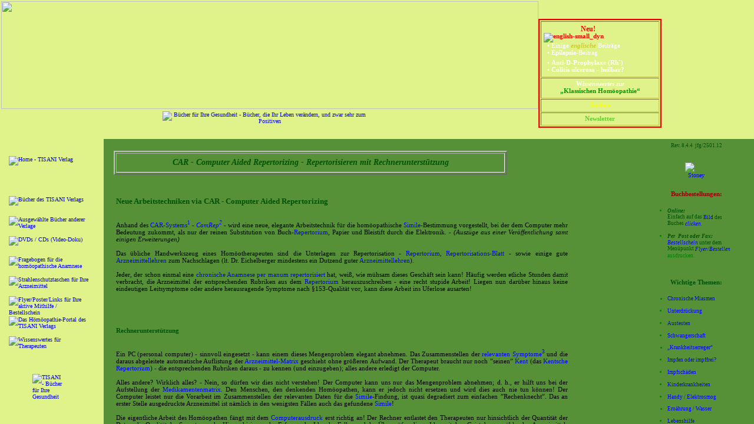

--- FILE ---
content_type: text/html
request_url: https://tisani-verlag.de/html/car.html
body_size: 2689
content:

<!DOCTYPE HTML PUBLIC "-//W3C//DTD HTML 4.01 Frameset//EN" "http://www.w3.org/TR/html4/frameset.dtd">
<html>
<head>
<title>CAR (Repertorisation)</title>
<meta http-equiv="Content-Type" content="text/html; charset=ISO-8859-1">
<meta name="Author" content="Dr.-Ing. Joachim-F. Grätz">
<meta name="contact_addr" content="TISANI Verlag - Andrea Grätz
Eyacher Straße 33
D-82386 Oberhausen i. Obb.
Tel.: 08802 / 90 78 86
Fax: 08802 / 90 79 73
www.tisani-verlag.de">
<meta name="Copyright" content="Dr.-Ing. Joachim-F. Grätz">
<meta name="Keywords" content="Klassische Homöopathie, Sanfte Medizin, chronische Krankheiten, Neurodermitis, Allergien, Heuschnupfen, Asthma, Multiple Sklerose, Polyarthritis, Rheuma, Migräne, Hyperaktivität, ADS, Epilepsie, Entwicklungsverzögerung, Behinderung, Autismus, Depressionen, Schwangerschaft, Miasma, Miasmen, homöopathische Behandlung, antimiasmatische Behandlung, homöopathische antimiasmatische Behandlung, homöopathische chronische Behandlung, Unterdrückung, Infektneigung, Bronchitis, Mittelohrentzündung, Paukenerguß, Mandelentzündung, Nebenhöhlenentzündung, Lungenentzündung, Psoriasis, Borreliose, Asthma bronchiale, Schwangerschaftsbeschwerden, Schwangerschaftskomplikationen, MS, Colitis ulcerosa, Morbus Crohn, Nierenversagen, Herzerkrankungen, Herz/Kreislauf-Erkrankungen, Hörsturz, Rheumatismus, Lupus erythematodes, Migraine, Parasitenbefall, ADHS, elektiver Mutismus, manische Depression, Psychose, Zwangserkrankung, Aggressivität, Gewalttätigkeit, Hormonstörungen, Morbus Coats, Mukoviszidose, homöopathische Potenz, Potenz, Lebenskraft, Similia similibus curentur, homöopathisches Impfen, Encephalopathie, erbliche Belastung, Prädisposition, behinderte Kinder">
<meta name="Robots" content="index, follow">
<meta name="Language" content="de">
<meta name="Description" content="TISANI Verlag - Homöopathische Literatur und Fragebogen">
<meta name="Distribution" content="global">
<meta http-equiv="pragma" content="no-cache">
<meta http-equiv="expires" content="0">

</head>
<frameset border="0" framespacing="0" frameborder="0" rows="236,*">
 <frame name="header" title="header" src="../html/header_car.html" scrolling="auto" marginwidth="2" marginheight="1" frameborder="0" noresize="noresize">
 <frameset cols="176,*,168">
  <frame name="links" title="links" src="../html/left_car.html" scrolling="auto" marginwidth="2" marginheight="1" frameborder="0" noresize="noresize">
  <frame name="Haupttext" title="Haupttext" src="../html/body_car.html" scrolling="auto" marginwidth="2" marginheight="2" frameborder="0">
  <frame name="rechts" title="rechts" src="../html/right_defaultmasterborder.html" scrolling="auto" marginwidth="2" marginheight="1" frameborder="0" noresize="noresize">
 </frameset>
</frameset>
</html>
 

--- FILE ---
content_type: text/html
request_url: https://tisani-verlag.de/html/header_car.html
body_size: 11018
content:

<!DOCTYPE HTML PUBLIC "-//W3C//DTD HTML 4.01 Transitional//EN" "http://www.w3.org/TR/html4/loose.dtd">
<html>
<head>
<title>CAR (Repertorisation)</title>
<meta http-equiv="Content-Type" content="text/html; charset=ISO-8859-1">
<meta name="Description" content="TISANI Verlag - Homöopathische Literatur und Fragebogen">
<meta name="Distribution" content="global">
<meta name="Author" content="Dr.-Ing. Joachim-F. Grätz">
<meta name="contact_addr" content="TISANI Verlag - Andrea Grätz
Eyacher Straße 33
D-82386 Oberhausen i. Obb.
Tel.: 08802 / 90 78 86
Fax: 08802 / 90 79 73
www.tisani-verlag.de">
<meta name="Copyright" content="Dr.-Ing. Joachim-F. Grätz">
<meta name="Keywords" content="Klassische Homöopathie, Sanfte Medizin, chronische Krankheiten, Neurodermitis, Allergien, Heuschnupfen, Asthma, Multiple Sklerose, Polyarthritis, Rheuma, Migräne, Hyperaktivität, ADS, Epilepsie, Entwicklungsverzögerung, Behinderung, Autismus, Depressionen, Schwangerschaft, Miasma, Miasmen, homöopathische Behandlung, antimiasmatische Behandlung, homöopathische antimiasmatische Behandlung, homöopathische chronische Behandlung, Unterdrückung, Infektneigung, Bronchitis, Mittelohrentzündung, Paukenerguß, Mandelentzündung, Nebenhöhlenentzündung, Lungenentzündung, Psoriasis, Borreliose, Asthma bronchiale, Schwangerschaftsbeschwerden, Schwangerschaftskomplikationen, MS, Colitis ulcerosa, Morbus Crohn, Nierenversagen, Herzerkrankungen, Herz/Kreislauf-Erkrankungen, Hörsturz, Rheumatismus, Lupus erythematodes, Migraine, Parasitenbefall, ADHS, elektiver Mutismus, manische Depression, Psychose, Zwangserkrankung, Aggressivität, Gewalttätigkeit, Hormonstörungen, Morbus Coats, Mukoviszidose, homöopathische Potenz, Potenz, Lebenskraft, Similia similibus curentur, homöopathisches Impfen, Encephalopathie, erbliche Belastung, Prädisposition, behinderte Kinder">
<meta name="Robots" content="index, follow">
<meta name="Language" content="de">
<meta http-equiv="pragma" content="no-cache">
<meta http-equiv="expires" content="0">

<style type="text/css">
a:link { text-decoration:none; }
a:visited { text-decoration:none; }
a:hover { background-color:#000000; color:red; text-decoration:none;}
a:active { text-decoration:none; }
html, body, textarea {
  scrollbar-base-color:#000000;
  scrollbar-3d-light-color:#FFFFFF;
  scrollbar-arrow-color:#FFFFFF;
  scrollbar-darkshadow-color:#000000;
  scrollbar-face-color:#032707;
  scrollbar-highlight-color:#FFFFFF;
  scrollbar-shadow-color:#000000;
  scrollbar-track-color:#4D5B32;
}</style>

<base target="_parent">
<script type="text/javascript">
<!--
var F_A,F_B,F_CH,F_CL,F_DB,F_E,F_F,F_L,F_MT,F_MV,F_R,F_SE,F_SU,F_U,F_HR,F_MU,F_MD;
function F_e(){} function F_n(){} function F_onLoaded(){}
//-->
</script>
<script type="text/javascript" src="../assets/validation.js">
</script>
<script type="text/javascript" src="../assets/script.js">
</script>
<script type="text/javascript" src="../assets/effects.js">
</script>
<script type="text/javascript" src="../assets/jquery.js">
</script>
<script type="text/javascript" src="../assets/rollover.js">
</script>
<link rel="stylesheet" type="text/css" href="../html/fusion.css">
<link rel="stylesheet" type="text/css" href="../html/style.css">
<link rel="stylesheet" type="text/css" href="../html/site.css">
<style type="text/css" title="NOF_STYLE_SHEET">
<!--
div#LayoutLYR { }
div#Bild26LYR { position:relative; top:0; left:0; width:349px; height:27px; z-index:1; }
-->
</style>

<script type="text/javascript" src="./header_car_nof.js">
</script>
</head>
<body title="Bücher für Ihre Gesundheit – www.tisani-verlag.de" style="background-color: rgb(224,243,139); background-image: url('../assets/images/Wein.jpg'); margin: 2px 0px 0px 2px;">
 <div id="LayoutLYR">
  <table cellpadding="0" cellspacing="0" border="0" width="1121">
   <tr valign="top" align="left">
    <td>
     <table border="0" cellspacing="0" cellpadding="0" width="912">
      <tr valign="top" align="left">
       <td height="183" width="912"><img id="Banner1" height="183" width="912" src="../assets/images/autogen/-_Nvom_Freisitz-Ausschnitt-Tisani.jpg" border="0" usemap="#map0"><map name="map0" id="map0"><area shape="rect" alt="Home - TISANI Verlag" id="RechteckHotspot1" coords="0,0,912,183" href="../index.html" title="Home - TISANI Verlag"></map></td>
      </tr>
     </table>
     <table border="0" cellspacing="0" cellpadding="0">
      <tr valign="top" align="left">
       <td width="240"><img src="../assets/images/autogen/clearpixel.gif" width="240" height="1" border="0" alt=""></td>
       <td width="416">
        <table id="Tabelle1" border="0" cellspacing="2" cellpadding="2" width="100%" style="height: 35px;" title="Bücher für Ihre Gesundheit - Bücher, die Ihr Leben verändern, und zwar sehr zum Positiven">
         <tr style="height: 27px;">
          <td width="408" id="Zelle1">
           <p style="text-align: center; margin-bottom: 0px;"><span style="font-size: 16pt;"></span>
            <table width="100%" border="0" cellspacing="0" cellpadding="0">
             <tr>
              <td align="center">
               <div id="Bild26LYR"><a id="Bild26A" href="Javascript:void(0) "><img id="Bild26" height="27" width="349" src="../assets/images/Bucher-fuer-Ihre-Gesundheit.gif" border="0" alt="Bücher für Ihre Gesundheit - Bücher, die Ihr Leben verändern, und zwar sehr zum Positiven" title="Bücher für Ihre Gesundheit - Bücher, die Ihr Leben verändern, und zwar sehr zum Positiven" usemap="#map1"><map name="map1" id="map1"><area shape="rect" alt="Bücher für Ihre Gesundheit - Bücher, die Ihr Leben verändern, und zwar sehr zum Positiven" id="RechteckHotspot10" coords="0,0,349,27" href="../html/sanftemebucher.html"></map></a></div>
              </td>
             </tr>
            </table>
           </td>
          </tr>
         </table>
        </td>
       </tr>
      </table>
     </td>
     <td>
      <table border="0" cellspacing="0" cellpadding="0">
       <tr valign="top" align="left">
        <td height="30"></td>
       </tr>
       <tr valign="top" align="left">
        <td width="209">
         <table id="Tabelle285" border="1" cellspacing="0" cellpadding="0" width="100%" style="border-left-color: rgb(255,0,0); border-left-style: solid; border-top-color: rgb(255,0,0); border-top-style: solid; border-right-color: rgb(255,0,0); border-right-style: solid; border-bottom-color: rgb(255,0,0); border-bottom-style: solid; height: 154px;">
          <tr style="height: auto;">
           <td width="205" id="Zelle1201">
            <table width="100%" border="0" cellspacing="0" cellpadding="0">
             <tr>
              <td align="center">
               <table id="Tabelle137" border="1" cellspacing="1" cellpadding="4" width="205" style="background-image: url('../assets/images/Grauschleier-Pixel.gif'); border-left-color: rgb(197,200,83); border-left-style: solid; border-top-color: rgb(197,200,83); border-top-style: solid; border-right-color: rgb(197,200,83); border-right-style: solid; border-bottom-color: rgb(197,200,83); border-bottom-style: solid; height: 181px;">
                <tr style="height: 82px;">
                 <td width="191" title="Neu!" id="Zelle270">
                  <p style="text-align: left; margin-bottom: 0px;"><span style="font-size: 8pt; color: rgb(255,255,255);"><b><span style="color: rgb(255,0,0); font-weight: bold;"><span style="font-size: 9pt;">&nbsp;&nbsp;&nbsp;&nbsp;&nbsp;&nbsp;&nbsp;&nbsp;&nbsp;&nbsp;&nbsp;&nbsp;&nbsp;&nbsp;&nbsp;&nbsp;&nbsp;&nbsp;&nbsp;&nbsp; Neu!</span>&nbsp;&nbsp;&nbsp;&nbsp;&nbsp;&nbsp; <img id="Bild131" height="14" width="20" src="../assets/images/english-small_dyn.gif" vspace="0" hspace="0" align="top" border="0" alt="english-small_dyn" title="english-small_dyn" usemap="#map2"><map name="map2" id="map2"><area shape="rect" id="RechteckHotspot67" coords="0,0,20,14" href="../html/homoeopahomoopathie.html" title="englische Beiträge / English articles:
            Follow the Union Jack!" ></map> </span></b><br>&nbsp; • <a href="../html/homoeopahomoopathie.html" title="englische Beiträge / English articles:
            Follow the Union Jack!"><span style="font-size: 8pt; color: rgb(255,255,255); text-decoration: none ;">Einige <b><i><span style="color: rgb(204,204,51); font-weight: bold;">englische</span></i></b> Beiträge</span></a><br>&nbsp; • <a href="../html/epilepsihomoopathie.html" title="Epilepsie - eine neue Volkskrankheit?"><span style="font-size: 8pt; color: rgb(255,255,255); text-decoration: none ;"><b><span style="font-weight: bold;">Epilepsie</span></b>-Beitrag</span></a><br>&nbsp; • <a href="../html/rhesusschwangerschaft.html" title="Anti-D-Prophylaxe bei Rh-negativ Schwangeren"
><b><span style="font-size: 8pt; color: rgb(255,255,255); font-weight: bold; text-decoration: none ;">Anti-D-Prophylaxe (Rh<b><sup><span style="font-size: 8pt; color: rgb(255,255,255); font-weight: bold; text-decoration: none ;">-</span></sup></b>)</span></b></a><br>&nbsp; • <a href="../html/colitiskasuistik.html" title="Unheilbarkeit von Colitis ulcerosa - ein medizinisches Märchen"><b><span style="font-size: 8pt; color: rgb(255,255,255); font-weight: bold; text-decoration: none ;">Colitis ulcerosa - heilbar?</span></b></a></span></p>
                 </td>
                </tr>
                <tr style="height: 26px;">
                 <td id="Zelle367">
                  <p style="text-align: center; margin-bottom: 0px;"><span style="font-size: 8pt; color: rgb(255,255,255);"><b><span style="font-weight: bold;">W<i>issenswertes zur</i></span></b><br></span><b><span style="font-weight: bold;"><a href="../html/homoopathie.html" title="Das Homöopathie-Portal des TISANI Verlags"><span style="font-size: 8pt; color: rgb(0,153,0); text-decoration: none ;"><span style="font-size: 10px;"></span>„Klassischen Homöopathie&#8220;</span></a></span></b><span style="font-size: 8pt; color: rgb(255,255,255);"></span></p>
                 </td>
                </tr>
                <tr style="height: 13px;">
                 <td id="Zelle393">
                  <p style="text-align: center; margin-bottom: 0px;"><b><span style="font-weight: bold;"><a href="../html/suchen.html" title="Suchen in «www.tisani-verlag.de»"><span style="font-size: 8pt; color: rgb(255,255,0); text-decoration: none ;">Suchen</span></a></span></b></p>
                 </td>
                </tr>
                <tr style="height: 13px;">
                 <td id="Zelle497">
                  <p style="text-align: center; margin-bottom: 0px;"><b><span style="font-weight: bold;"><a href="../Tisani_e-Mail-Newsletter.html" title="Newsletter des TISANI Verlags"><span style="font-size: 8pt; color: rgb(102,204,51); text-decoration: none ;">Newsletter</span></a></span></b></p>
                 </td>
                </tr>
               </table>
              </td>
             </tr>
            </table>
           </td>
          </tr>
         </table>
        </td>
       </tr>
      </table>
     </td>
    </tr>
   </table>
  </div>
 </body>
 </html>
  

--- FILE ---
content_type: text/html
request_url: https://tisani-verlag.de/html/left_car.html
body_size: 12046
content:

<!DOCTYPE HTML PUBLIC "-//W3C//DTD HTML 4.01 Transitional//EN" "http://www.w3.org/TR/html4/loose.dtd">
<html>
<head>
<title>Klassische Homöopathie</title>
<meta http-equiv="Content-Type" content="text/html; charset=ISO-8859-1">
<meta name="Description" content="TISANI Verlag - Homöopathische Literatur und Fragebogen">
<meta name="Distribution" content="global">
<meta name="Author" content="Dr.-Ing. Joachim-F. Grätz">
<meta name="contact_addr" content="TISANI Verlag - Andrea Grätz
Eyacher Straße 33
D-82386 Oberhausen i. Obb.
Tel.: 08802 / 90 78 86
Fax: 08802 / 90 79 73
www.tisani-verlag.de">
<meta name="Copyright" content="Dr.-Ing. Joachim-F. Grätz">
<meta name="Keywords" content="Klassische Homöopathie, Sanfte Medizin, chronische Krankheiten, Neurodermitis, Allergien, Heuschnupfen, Asthma, Multiple Sklerose, Polyarthritis, Rheuma, Migräne, Hyperaktivität, ADS, Epilepsie, Entwicklungsverzögerung, Behinderung, Autismus, Depressionen, Schwangerschaft, Miasma, Miasmen, homöopathische Behandlung, antimiasmatische Behandlung, homöopathische antimiasmatische Behandlung, homöopathische chronische Behandlung, Unterdrückung, Infektneigung, Bronchitis, Mittelohrentzündung, Paukenerguß, Mandelentzündung, Nebenhöhlenentzündung, Lungenentzündung, Psoriasis, Borreliose, Asthma bronchiale, Schwangerschaftsbeschwerden, Schwangerschaftskomplikationen, MS, Colitis ulcerosa, Morbus Crohn, Nierenversagen, Herzerkrankungen, Herz/Kreislauf-Erkrankungen, Hörsturz, Rheumatismus, Lupus erythematodes, Migraine, Parasitenbefall, ADHS, elektiver Mutismus, manische Depression, Psychose, Zwangserkrankung, Aggressivität, Gewalttätigkeit, Hormonstörungen, Morbus Coats, Mukoviszidose, homöopathische Potenz, Potenz, Lebenskraft, Similia similibus curentur, homöopathisches Impfen, Encephalopathie, erbliche Belastung, Prädisposition, behinderte Kinder">
<meta name="Robots" content="index, follow">
<meta name="Language" content="de">
<meta http-equiv="pragma" content="no-cache">
<meta http-equiv="expires" content="0">

<style type="text/css">
html, body, textarea {
  scrollbar-base-color:#C2C751;
  scrollbar-3d-light-color:#000000;
  scrollbar-arrow-color:#FFFFFF;
  scrollbar-darkshadow-color:#044803;
  scrollbar-face-color:#C2C751;
  scrollbar-highlight-color:#FFFFFF;
  scrollbar-shadow-color:#044803;
  scrollbar-track-color:#C5C853;
}</style>

<base target="_parent">
<script type="text/javascript">
<!--
var F_A,F_B,F_CH,F_CL,F_DB,F_E,F_F,F_L,F_MT,F_MV,F_R,F_SE,F_SU,F_U,F_HR,F_MU,F_MD;
function F_e(){} function F_n(){} function F_onLoaded(){}
function F_loadRollover(){} function F_roll(){}
//-->
</script>
<script type="text/javascript" src="../assets/validation.js">
</script>
<script type="text/javascript" src="../assets/script.js">
</script>
<script type="text/javascript" src="../assets/effects.js">
</script>
<script type="text/javascript" src="../assets/jquery.js">
</script>
<script type="text/javascript" src="../assets/rollover.js">
</script>
<link rel="stylesheet" type="text/css" href="../html/fusion.css">
<link rel="stylesheet" type="text/css" href="../html/style.css">
<link rel="stylesheet" type="text/css" href="../html/site.css">
<style type="text/css" title="NOF_STYLE_SHEET">
<!--
div#LayoutLYR { }

div#Bild207LYR { position:relative; top:0; left:0; width:52px; height:51px; z-index:1; }
-->
</style>

<script type="text/javascript" src="./left_homoopathie_nof.js">
</script>
</head>
<body title="Bücher für Ihre Gesundheit – www.tisani-verlag.de" style="background-color: rgb(224,243,139); margin: 2px 0px 0px 2px;">
 <div id="LayoutLYR">
  <table border="0" cellspacing="0" cellpadding="0" width="150">
   <tr valign="top" align="left">
    <td height="27" width="13"><img src="../assets/images/autogen/clearpixel.gif" width="13" height="1" border="0" alt=""></td>
    <td></td>
   </tr>
   <tr valign="top" align="left">
    <td height="340"></td>
    <td width="137">
     <table id="NavigationBar1" border="0" cellspacing="0" cellpadding="0" width="137">
      <tr valign="top" align="left">
       <td width="137" height="34"><a href="../index.html" class="nof-navButtonAnchor" onmouseover="F_loadRollover('Navigationsschaltflaeche1','',0);F_roll('Navigationsschaltflaeche1',1)" onmouseout="F_roll('Navigationsschaltflaeche1',0)"><img id="Navigationsschaltflaeche1" name="Navigationsschaltflaeche1" height="34" width="137" src="../assets/images/autogen/Home_Nregular_1.gif" onmouseover="F_loadRollover(this,'Home_NRregularRollover_1.gif',0)" border="0" alt="Home - TISANI Verlag" title="Home - TISANI Verlag"></a></td>
      </tr>
      <tr valign="top" align="left">
       <td width="137" height="34"><a href="../html/neuerscheinungen.html" class="nof-navButtonAnchor" onmouseover="F_loadRollover('Navigationsschaltflaeche2','',0);F_roll('Navigationsschaltflaeche2',1)" onmouseout="F_roll('Navigationsschaltflaeche2',0)"><img id="Navigationsschaltflaeche2" name="Navigationsschaltflaeche2" height="34" width="137" src="../assets/images/autogen/Neuerscheinungen_Nregular_2.gif" onmouseover="F_loadRollover(this,'Neuerscheinungen_NRregularRollover_1.gif',0)" border="0" alt=""></a></td>
      </tr>
      <tr valign="top" align="left">
       <td width="137" height="34"><a href="../html/bucher.html" class="nof-navButtonAnchor" onmouseover="F_loadRollover('Navigationsschaltflaeche3','',0);F_roll('Navigationsschaltflaeche3',1)" onmouseout="F_roll('Navigationsschaltflaeche3',0)"><img id="Navigationsschaltflaeche3" name="Navigationsschaltflaeche3" height="34" width="137" src="../assets/images/autogen/B-cher_Nregular_2.gif" onmouseover="F_loadRollover(this,'B-cher_NRregularRollover_1.gif',0)" border="0" alt="Bücher des TISANI Verlags" title="Bücher des TISANI Verlags"></a></td>
      </tr>
      <tr valign="top" align="left">
       <td width="137" height="34"><a href="../html/bucher2.html" class="nof-navButtonAnchor" onmouseover="F_loadRollover('Navigationsschaltflaeche4','',0);F_roll('Navigationsschaltflaeche4',1)" onmouseout="F_roll('Navigationsschaltflaeche4',0)"><img id="Navigationsschaltflaeche4" name="Navigationsschaltflaeche4" height="34" width="137" src="../assets/images/autogen/Gastb-cher_Nregular_2.gif" onmouseover="F_loadRollover(this,'Gastb-cher_NRregularRollover_1.gif',0)" border="0" alt="Ausgewählte Bücher anderer Verlage" title="Ausgewählte Bücher anderer Verlage"></a></td>
      </tr>
      <tr valign="top" align="left">
       <td width="137" height="34"><a href="../html/dvd.html" class="nof-navButtonAnchor" onmouseover="F_loadRollover('Navigationsschaltflaeche5','',0);F_roll('Navigationsschaltflaeche5',1)" onmouseout="F_roll('Navigationsschaltflaeche5',0)"><img id="Navigationsschaltflaeche5" name="Navigationsschaltflaeche5" height="34" width="137" src="../assets/images/autogen/DVDs---CDs_Nregular_2.gif" onmouseover="F_loadRollover(this,'DVDs---CDs_NRregularRollover_1.gif',0)" border="0" alt="DVDs / CDs (Video-Doku)" title="DVDs / CDs (Video-Doku)"></a></td>
      </tr>
      <tr valign="top" align="left">
       <td width="137" height="34"><a href="../html/fragebogen.html" class="nof-navButtonAnchor" onmouseover="F_loadRollover('Navigationsschaltflaeche6','',0);F_roll('Navigationsschaltflaeche6',1)" onmouseout="F_roll('Navigationsschaltflaeche6',0)"><img id="Navigationsschaltflaeche6" name="Navigationsschaltflaeche6" height="34" width="137" src="../assets/images/autogen/Hom-opathische--Fragebogen_Nregular_2.gif" onmouseover="F_loadRollover(this,'Hom-opathische--Fragebogen_NRregularRollover_1.gif',0)" border="0" alt="Fragebogen für die homöopathische Anamnese" title="Fragebogen für die homöopathische Anamnese"></a></td>
      </tr>
      <tr valign="top" align="left">
       <td width="137" height="34"><a href="../html/s-taschen.html" class="nof-navButtonAnchor" onmouseover="F_loadRollover('Navigationsschaltflaeche7','',0);F_roll('Navigationsschaltflaeche7',1)" onmouseout="F_roll('Navigationsschaltflaeche7',0)"><img id="Navigationsschaltflaeche7" name="Navigationsschaltflaeche7" height="34" width="137" src="../assets/images/autogen/Strahlenschutz---Taschen_Nregular_2.gif" onmouseover="F_loadRollover(this,'Strahlenschutz---Taschen_NRregularRollover_1.gif',0)" border="0" alt="Strahlenschutztaschen für  Ihre Arzneimittel" title="Strahlenschutztaschen für  Ihre Arzneimittel"></a></td>
      </tr>
      <tr valign="top" align="left">
       <td width="137" height="34"><a href="../html/bestellschein.html" class="nof-navButtonAnchor" onmouseover="F_loadRollover('Navigationsschaltflaeche8','',0);F_roll('Navigationsschaltflaeche8',1)" onmouseout="F_roll('Navigationsschaltflaeche8',0)"><img id="Navigationsschaltflaeche8" name="Navigationsschaltflaeche8" height="34" width="137" src="../assets/images/autogen/Flyer-Poster-Links--Bestellen_Nregular_2.gif" onmouseover="F_loadRollover(this,'Flyer-Poster-Links--Bestellen_NRregularRollover_2.gif',0)" border="0" alt="Flyer/Poster/Links für Ihre aktive Mithilfe  /  Bestellschein" title="Flyer/Poster/Links für Ihre aktive Mithilfe  /  Bestellschein"></a></td>
      </tr>
      <tr valign="top" align="left">
       <td width="137" height="34"><a href="../html/homoopathie.html" class="nof-navButtonAnchor" onmouseover="F_loadRollover('Navigationsschaltflaeche9','',0);F_roll('Navigationsschaltflaeche9',1)" onmouseout="F_roll('Navigationsschaltflaeche9',0)"><img id="Navigationsschaltflaeche9" name="Navigationsschaltflaeche9" height="34" width="137" src="../assets/images/autogen/Klassische--Hom-opathie_Hhighlighted_1.gif" onmouseover="F_loadRollover(this,'Klassische--Hom-opathie_HRhighlightedRollover_1.gif',0)" border="0" alt="Das Hömöopathie-Portal des TISANI Verlags" title="Das Hömöopathie-Portal des TISANI Verlags"></a></td>
      </tr>
      <tr valign="top" align="left">
       <td width="137" height="34"><a href="../html/therapeuten.html" class="nof-navButtonAnchor" onmouseover="F_loadRollover('Navigationsschaltflaeche10','',0);F_roll('Navigationsschaltflaeche10',1)" onmouseout="F_roll('Navigationsschaltflaeche10',0)"><img id="Navigationsschaltflaeche10" name="Navigationsschaltflaeche10" height="34" width="137" src="../assets/images/autogen/Wissenswertes--f-r-Therapeuten_Nregular_2.gif" onmouseover="F_loadRollover(this,'Wissenswertes--f-r-Therapeuten_NRregularRollover_2.gif',0)" border="0" alt="Wissenswertes für Therapeuten" title="Wissenswertes für Therapeuten"></a></td>
      </tr>
     </table>
    </td>
   </tr>
  </table>
  <table border="0" cellspacing="0" cellpadding="0">
   <tr valign="top" align="left">
    <td height="26" width="49"><img src="../assets/images/autogen/clearpixel.gif" width="49" height="1" border="0" alt=""></td>
    <td></td>
   </tr>
   <tr valign="top" align="left">
    <td></td>
    <td width="60">
     <table id="Tabelle321" border="0" cellspacing="2" cellpadding="2" width="60" style="height: 59px;">
      <tr style="height: 51px;">
       <td width="52" id="Zelle1887">
        <div id="Bild207LYR"><a id="Bild207A" href="Javascript:void(0) "><img id="Bild207" height="51" width="52" src="../assets/images/autogen/Sonne-T0.gif" vspace="0" hspace="0" align="top" border="0" alt="TISANI - Bücher für Ihre Gesundheit" title="TISANI - Bücher für Ihre Gesundheit" usemap="#map3"><map name="map3" id="map3"><area shape="circle" id="KreisHotspot3" coords="26,25,25" href="../html/bucher.html" title="TISANI - Bücher für Ihre Gesundheit"></map></a></div>
       </td>
      </tr>
     </table>
    </td>
   </tr>
  </table>
  <table border="0" cellspacing="0" cellpadding="0">
   <tr valign="top" align="left">
    <td height="10" width="35"><img src="../assets/images/autogen/clearpixel.gif" width="35" height="1" border="0" alt=""></td>
    <td></td>
   </tr>
   <tr valign="top" align="left">
    <td></td>
    <td width="89">
     <table id="Tabelle289" border="0" cellspacing="2" cellpadding="2" width="89" style="height: 20px;">
      <tr style="height: 12px;">
       <td width="81" id="Zelle1226">
        <p style="margin-bottom: 0px;">&nbsp;</p>
       </td>
      </tr>
     </table>
    </td>
   </tr>
  </table>
 </div>
</body>
</html>
 

--- FILE ---
content_type: text/html
request_url: https://tisani-verlag.de/html/body_car.html
body_size: 53120
content:

<!DOCTYPE HTML PUBLIC "-//W3C//DTD HTML 4.01 Transitional//EN" "http://www.w3.org/TR/html4/loose.dtd">
<html>
<head>
<title>CAR (Repertorisation)</title>
<meta http-equiv="Content-Type" content="text/html; charset=ISO-8859-1">
<meta name="Copyright" content="Dr.-Ing. Joachim-F. Grätz">
<meta name="Keywords" content="Klassische Homöopathie, Sanfte Medizin, chronische Krankheiten, Neurodermitis, Allergien, Heuschnupfen, Asthma, Multiple Sklerose, Polyarthritis, Rheuma, Migräne, Hyperaktivität, ADS, Epilepsie, Entwicklungsverzögerung, Behinderung, Autismus, Depressionen, Schwangerschaft, Miasma, Miasmen, homöopathische Behandlung, antimiasmatische Behandlung, homöopathische antimiasmatische Behandlung, homöopathische chronische Behandlung, Unterdrückung, Infektneigung, Bronchitis, Mittelohrentzündung, Paukenerguß, Mandelentzündung, Nebenhöhlenentzündung, Lungenentzündung, Psoriasis, Borreliose, Asthma bronchiale, Schwangerschaftsbeschwerden, Schwangerschaftskomplikationen, MS, Colitis ulcerosa, Morbus Crohn, Nierenversagen, Herzerkrankungen, Herz/Kreislauf-Erkrankungen, Hörsturz, Rheumatismus, Lupus erythematodes, Migraine, Parasitenbefall, ADHS, elektiver Mutismus, manische Depression, Psychose, Zwangserkrankung, Aggressivität, Gewalttätigkeit, Hormonstörungen, Morbus Coats, Mukoviszidose, homöopathische Potenz, Potenz, Lebenskraft, Similia similibus curentur, homöopathisches Impfen, Encephalopathie, erbliche Belastung, Prädisposition, behinderte Kinder">
<meta name="Robots" content="index, follow">
<meta name="Language" content="de">
<meta name="Description" content="TISANI Verlag - Homöopathische Literatur und Fragebogen">
<meta name="Distribution" content="global">
<meta name="Author" content="Dr.-Ing. Joachim-F. Grätz">
<meta name="contact_addr" content="TISANI Verlag - Andrea Grätz
Eyacher Straße 33
D-82386 Oberhausen i. Obb.
Tel.: 08802 / 90 78 86
Fax: 08802 / 90 79 73
www.tisani-verlag.de">
<meta http-equiv="pragma" content="no-cache">
<meta http-equiv="expires" content="0">

<style type="text/css">
a:link { text-decoration:none; }
a:hover { background-color:#DEE095; }
html, body, textarea {
  scrollbar-base-color:#D3D58A;
  scrollbar-3d-light-color:#000000;
  scrollbar-arrow-color:#FFFFFF;
  scrollbar-darkshadow-color:#044803;
  scrollbar-face-color:#D3D58A;
  scrollbar-highlight-color:#FFFFFF;
  scrollbar-shadow-color:#044803;
  scrollbar-track-color:#DEE095;
}</style>

<base target="_parent">
<script type="text/javascript">
<!--
var F_A,F_B,F_CH,F_CL,F_DB,F_E,F_F,F_L,F_MT,F_MV,F_R,F_SE,F_SU,F_U,F_HR,F_MU,F_MD;
function F_e(){} function F_n(){} function F_onLoaded(){}
//-->
</script>
<script type="text/javascript" src="../assets/validation.js">
</script>
<script type="text/javascript" src="../assets/script.js">
</script>
<script type="text/javascript" src="../assets/effects.js">
</script>
<script type="text/javascript" src="../assets/jquery.js">
</script>
<script type="text/javascript" src="../assets/rollover.js">
</script>
<link rel="stylesheet" type="text/css" href="../html/fusion.css">
<link rel="stylesheet" type="text/css" href="../html/style.css">
<link rel="stylesheet" type="text/css" href="../html/site.css">
<style type="text/css" title="NOF_STYLE_SHEET">
<!--
div#LayoutLYR { }
div#Bild91LYR { position:relative; top:0; left:0; width:24px; height:24px; z-index:1; }
-->
</style>

<script type="text/javascript" src="./body_car_nof.js">
</script>
</head>
<body style="background-image: url('../assets/images/Koppel-matt1.jpg'); margin: 2px 0px 0px 2px;">
 <div id="LayoutLYR">
  <table border="0" cellspacing="0" cellpadding="0">
   <tr valign="top" align="left">
    <td height="18" width="15"><img src="../assets/images/autogen/clearpixel.gif" width="15" height="1" border="0" alt=""></td>
    <td></td>
   </tr>
   <tr valign="top" align="left">
    <td></td>
    <td width="668">
     <table id="Tabelle7" border="2" cellspacing="2" cellpadding="2" width="668" style="background-image: url('../assets/images/Koppel-matt-21.jpg'); border-left-color: rgb(192,192,192); border-left-style: outset; border-top-color: rgb(192,192,192); border-top-style: outset; border-right-color: rgb(192,192,192); border-right-style: outset; border-bottom-color: rgb(192,192,192); border-bottom-style: outset; height: 41px;">
      <tr style="height: 27px; border: 1px outset rgb(255,255,255);">
       <td width="654" id="Zelle39">
        <p style="text-align: center; margin-bottom: 0px;"><b><i><span style="font-size: 14px; color: rgb(0,82,0); font-weight: bold;">CAR - Computer Aided Repertorizing - Repertorisieren mit Rechnerunterstützung</span></i></b></p>
       </td>
      </tr>
     </table>
    </td>
   </tr>
  </table>
  <table border="0" cellspacing="0" cellpadding="0">
   <tr valign="top" align="left">
    <td height="33" width="15"><img src="../assets/images/autogen/clearpixel.gif" width="15" height="1" border="0" alt=""></td>
    <td></td>
   </tr>
   <tr valign="top" align="left">
    <td></td>
    <td width="775">
     <table id="Tabelle8" border="0" cellspacing="2" cellpadding="2" width="775" style="height: 3454px;">
      <tr style="height: 16px;">
       <td valign="top" width="767" id="Zelle45">
        <p style="text-align: justify; margin-bottom: 0px;"><span style="color: rgb(0,82,0);"><b><span style="font-size: 10pt; font-weight: bold;">Neue Arbeitstechniken via CAR - Computer Aided Repertorizing<a name="Text1"></a></span></b></span></p>
       </td>
      </tr>
      <tr style="height: 12px;">
       <td id="Zelle46">
        <p style="margin-bottom: 0px;">&nbsp;</p>
       </td>
      </tr>
      <tr style="height: 145px;">
       <td valign="top" id="Zelle52">
        <p style="text-align: justify; margin-bottom: 0px;"><b><span style="font-size: 10pt; color: rgb(0,128,0); font-weight: bold;"></span></b><span style="font-size: 8pt;">Anhand des <a href="#Fussnote" target="Haupttext" title="siehe Fußnote 1"><span style="font-size: 8pt; text-decoration: none ;">CAR-Systems<sup><span style="font-size: 9px; text-decoration: none ;">1</span></sup></span></a> - <a href="#Fussnote" target="Haupttext" title="siehe Fußnote 2"><i><span style="font-size: 8pt; text-decoration: none ;">ComRep<i><sup><span style="font-size: 9px; text-decoration: none ;">2</span></sup></i></span></i></a> - wird eine neue, elegante Arbeitstechnik für die homöopathische <a href="../html/similia.html" title="siehe &quot;Similia similibus curentur.&quot;"><span style="font-size: 8pt; text-decoration: none ;">Simile</span></a>-Bestimmung vorgestellt, bei der dem Computer mehr Bedeutung zukommt, als nur der reinen Substitution von Buch-<a href="../html/repertorcurriculum.html" title="siehe Curriculum: &quot;Homöopathischen Repertorien&quot;"><span style="font-size: 8pt; text-decoration: none ;">Repertorium</span></a>, Papier und Bleistift durch die Elektronik. - <i>(Auszüge aus einer Veröffentlichung samt einigen Erweiterungen)</i><br><br>Das übliche Handwerkszeug eines Homöotherapeuten sind die Unterlagen zur Repertorisation - <a href="../html/repertorcurriculum.html" title="siehe Curriculum: &quot;Homöopathischen Repertorien&quot;"><span style="font-size: 8pt; text-decoration: none ;">Repertorium</span></a>, <b><span style="color: rgb(0,128,0); font-weight: bold;"></span></b><a href="../RepertorisationsBlatt.pdf" title="Repertorisations-Blatt für Hand-Repertorisation" target=_blank><span style="font-size: 8pt; text-decoration: none ;">Repertorisations-Blatt</span></a> - sowie einige gute <a href="../html/am-lehrecurriculum.html" title="siehe Curriculum: &quot;Arzneimittellehren / Materia medica&quot;"><span style="font-size: 8pt; text-decoration: none ;">Arzneimittellehren</span></a> zum Nachschlagen (lt. Dr. Eichelberger mindestens ein Dutzend guter <a href="../html/am-lehrecurriculum.html" title="siehe Curriculum: &quot;Arzneimittellehren / Materia medica&quot;"><span style="font-size: 8pt; text-decoration: none ;">Arzneimittellehren</span></a>).<br><br>Jeder, der schon einmal eine <a href="../html/fragebogen.html" title="siehe &quot;Fragebogen für homöopathische Anamnese&quot;"><span style="font-size: 8pt; text-decoration: none ;">chronische Anamnese</span></a> <a href="../HandRepertorisation.pdf" title="Beispiel einer Hand-Repertorisation" target=_blank><span style="font-size: 8pt; text-decoration: none ;">per manum repertorisiert</span></a> hat, weiß, wie mühsam dieses Geschäft sein kann! Häufig werden etliche Stunden damit verbracht, die Arzneimittel der entsprechenden Rubriken aus dem <a href="../html/repertorcurriculum.html" title="siehe Curriculum: &quot;Homöopathischen Repertorien&quot;"><span style="font-size: 8pt; text-decoration: none ;">Repertorium</span></a> herauszuschreiben - eine recht stupide Arbeit! Liegen nun darüber hinaus keine eindeutigen Leitsymptome oder andere herausragende Symptome nach §153-Qualität vor, kann diese Arbeit ins Uferlose ausarten!</span></p>
       </td>
      </tr>
      <tr style="height: 12px;">
       <td id="Zelle51">
        <p style="margin-bottom: 0px;">&nbsp;</p>
       </td>
      </tr>
      <tr style="height: 12px;">
       <td id="Zelle50">
        <p style="margin-bottom: 0px;"><a name="Text2"></a>&nbsp;</p>
       </td>
      </tr>
      <tr style="height: 13px;">
       <td valign="top" id="Zelle49">
        <p style="text-align: justify; margin-bottom: 0px;"><span style="color: rgb(0,82,0);"><b><span style="font-size: 8pt; font-weight: bold;">Rechnerunterstützung</span></b></span></p>
       </td>
      </tr>
      <tr style="height: 12px;">
       <td id="Zelle48">
        <p style="margin-bottom: 0px;">&nbsp;</p>
       </td>
      </tr>
      <tr style="height: auto;">
       <td valign="top" id="Zelle55">
        <p style="text-align: justify; margin-bottom: 0px;"><span style="font-size: 8pt;">Ein PC (personal computer) - sinnvoll eingesetzt - kann einem dieses Mengenproblem elegant abnehmen. Das Zusammenstellen der <a href="#Fussnote" target="Haupttext" title="siehe Fußnote 3"><span style="font-size: 8pt; text-decoration: none ;">relevanten Symptome<sup><span style="font-size: 9px; text-decoration: none ;">3</span></sup></span></a> und die daraus abgeleitete automatische Auflistung der <a href="../Rep-Schema.pdf" title="siehe &quot;Erläuterung einer Repertorisation&quot;" target=_blank><span style="font-size: 8pt; text-decoration: none ;">Arzneimittel-Matrix</span></a> geschieht ohne größeren Aufwand. Der Therapeut braucht nur noch &#8221;seinen&#8221; <a href="../html/repertorium.html" title="Wissenswertes zu den homöopathischen Repertorien"><span style="font-size: 8pt; text-decoration: none ;">Kent</span></a> (das <a href="../html/repertorium.html" title="Wissenswertes zu den homöopathischen Repertorien"><span style="font-size: 8pt; text-decoration: none ;">Kentsche Repertorium</span></a>) - die entsprechenden Rubriken daraus - zu kennen (und einzugeben); alles andere erledigt der Computer.<br><br></span><span style="font-size: 8pt;">Alles andere? Wirklich alles? - Nein, so dürfen wir dies nicht verstehen! Der Computer kann uns nur das Mengenproblem abnehmen; d.&nbsp;h., er hilft uns bei der Aufstellung der <a href="../Rep-Schema.pdf" title="siehe &quot;Erläuterung einer Repertorisation&quot;" target=_blank><span style="font-size: 8pt; text-decoration: none ;">Medikamentenmatrix</span></a>. Den Menschen, den denkenden Homöopathen, kann er jedoch nicht ersetzen und wird dies auch nie tun können! Der Computer leistet nur die Vorarbeit im Zusammenstellen der relevanten Daten für die <a href="../html/similia.html" title="siehe &quot;Similia similibus curentur.&quot;"><span style="font-size: 8pt; text-decoration: none ;">Simile</span></a>-Findung, ist quasi degradiert zum einfachen &#8221;Rechenknecht&#8221;. Das an erster Stelle ausgedruckte Arzneimittel ist nämlich in den wenigsten Fällen auch das gefundene <a href="../html/similia.html" title="siehe &quot;Similia similibus curentur.&quot;"><span style="font-size: 8pt; text-decoration: none ;">Simile</span></a>!<br><br></span><span style="font-size: 8pt;">Die eigentliche Arbeit des Homöopathen fängt mit dem <a href="../Rep-Schema.pdf" title="Erläuterung einer Repertorisation" target=_blank
><span style="font-size: 8pt; text-decoration: none ;">Computerausdruck</span></a> erst richtig an! Der Rechner entlastet den Therapeuten nur hinsichtlich der Quantität der Daten; die Qualität der Symptome, das Hierarchisieren, das Erfassen der Idee des Falles und das Überprüfen dieser Idee mit dem Geist des zu wählenden Arzneimittels - das kann einem keine Software abnehmen!<br><br>Der Computer kann die &#8221;Logik&#8221; eines Falles, d.&nbsp;h. die Gesetze der Homöopathie angewandt auf ein Individuum, nicht beherrschen! Er ist vielmehr nur Hilfsmittel zu einer übersichtlichen Synopsis der relevanten Symptome und Daten.</span></p>
       </td>
      </tr>
      <tr style="height: 12px;">
       <td id="Zelle54">
        <p style="margin-bottom: 0px;">&nbsp;</p>
       </td>
      </tr>
      <tr style="height: 12px;">
       <td id="Zelle53">
        <p style="margin-bottom: 0px;">&nbsp;</p>
       </td>
      </tr>
      <tr style="height: 13px;">
       <td valign="top" id="Zelle56">
        <p style="text-align: justify; margin-bottom: 0px;"><span style="color: rgb(0,82,0);"><b><span style="font-size: 8pt; font-weight: bold;">Funktionalität von CAR-Software</span></b></span></p>
       </td>
      </tr>
      <tr style="height: 12px;">
       <td id="Zelle57">
        <p style="margin-bottom: 0px;">&nbsp;</p>
       </td>
      </tr>
      <tr style="height: auto;">
       <td valign="top" id="Zelle60">
        <p style="text-align: justify; margin-bottom: 0px;"><span style="font-size: 8pt;">Wenn wir nun schon einem Rechner die Mengenarbeit des Repertorisationsvorganges übertragen, dann sollten wir diese Software auch möglichst ergonomisch einsetzen können! Das heißt, wir begnügen uns nicht mit der 1:1-Übertragung der manuellen Repertorisation auf den Computer, sondern fordern noch weitere Schritte der Arbeitserleichterung. Die Software sollte also auch optimal auf die neue Arbeitstechnik des Homöotherapeuten zugeschnitten sein.<br><br>Grundgedanke hierbei ist eine leicht veränderte Vorgehensweise des Homöopathen. Unter dem Aspekt, daß der Computer eine Arbeitserleichterung schafft, können wir schneller, sicherer und effektvoller zum gewünschten Arzneimittel kommen, so daß wir mehr Zeit haben für die eigentliche Gedankenarbeit, insbesondere für gedankliche Variationen.<br><br>Voraussetzung hierfür ist allerdings immer, daß das <a href="../html/repertorcurriculum.html" title="siehe Curriculum: &quot;Homöopathischen Repertorien&quot;"><span style="font-size: 8pt; text-decoration: none ;">Repertorium</span></a> - meist handelt es sich um den <a href="../html/repertorium.html" title="Wissenswertes zu den homöopathischen Repertorien"><span style="font-size: 8pt; text-decoration: none ;">Kent</span></a> - vollständig von der Software im Rechner abgebildet ist und nicht etwa bestimmte Rubriken modifiziert wurden, wie das bei einigen Systemen leider durchaus üblich ist!<br><br>Am Beispiel des Computer-Aided-Repertorizing-Systems der Neuen Generation, <i>ComRep</i>, soll die Vorgehensweise im folgenden exemplarisch demonstriert werden. Benötgt wird zunächst eine gewisse Grundfunktionalität, wie Eingabe der Rubriken über Wortindex, Hierarchie, Code-Nummern und Stichwortverzeichnis.<br><br>Über die Eingabe mittels Wortindex und Hierarchie brauchen wir an dieser Stelle keine großen Worte zu verlieren; sie ist fast selbsterklärend. Nur soviel sei vielleicht gesagt, daß sie graphisch interaktiv erfolgt und äußerst ergonomisch ist. Und die Code-Nummern sind insofern erwähnenswert, als daß sich der Anwender im Falle von <i>ComRep</i> keine eigenständigen Zahlen zu merken braucht. Als Code-Nummern fungieren die Seitennummern des <a href="../html/repertorium.html" title="Wissenswertes zu den homöopathischen Repertorien"><span style="font-size: 8pt; text-decoration: none ;">Kent</span></a>. Auf diese Weise ist immer der Zusammenhang zum gebundenen Nachschlagewerk gegeben und darüber hinaus sind auch all diejenigen Fragebögen verwendbar, welche die Seitenangabe des <a href="../html/repertorium.html" title="Wissenswertes zu den homöopathischen Repertorien"><span style="font-size: 8pt; text-decoration: none ;">Kent</span></a> vermerken, um schneller repertorisieren zu können.<br><br>Hinsichtlich der Realisierung des Stichwortverzeichnis ist ein x-beliebiger String (Zeichenkette) suchbar, so daß dem Anwender keinerlei Einschränkungen auferlegt und seiner Phantasie keine Grenzen gesetzt sind! - Einige andere Systeme können leider nur nach ganz bestimmten codierten Begriffen suchen.<br><br>Stichworte sind auch einschränkbar, wie z.&nbsp;B. &#8221;Liste alle Rubriken mit der Zeichenfolge &#8217;Heißhunger&#8217; unter dem Kapitel &#8217;Magen&#8217; auf&#8221;, so daß nicht der gesamte <a href="../html/repertorium.html" title="Wissenswertes zu den homöopathischen Repertorien"><span style="font-size: 8pt; text-decoration: none ;">Kent</span></a> durchsucht zu werden braucht, was eine enorme Zeitersparnis zur Folge hat. Auch die Angabe mehrerer Stichworte zur Spezifikation der gewünschten Rubrik wird unterstützt. So erzwingt beispielsweise die Eingabe von &#8217;Heißh Abm&#8217;, die Ausgabe der beiden Rubriken &#8221;Heißhunger - Abmagerung&#8221; und &#8221;Heißhunger - Abmagerung - Marasmus&#8221;. Außerdem können Synonyme optional als Stichworte angeführt werden. Dies ist immer dann von Vorteil, wenn der Anwender die genaue Bezeichnung der entsprechenden Rubrik nicht in Erinnerung hat oder wenn er ähnliche Rubriken gleichen Sinns sucht.<br><br>Eine besondere Spezifität ist die Eingabe mittels Thesaurus, ganz besonders für denjenigen, der noch nicht so viel Erfahrung mitbringt und sich erst in die Sprache des <a href="../html/repertorcurriculum.html" title="siehe Curriculum: &quot;Homöopathischen Repertorien&quot;"><span style="font-size: 8pt; text-decoration: none ;">Repertoriums</span></a> einarbeiten muß. Hierbei handelt es sich um die effiziente Eingabe von klinischen Symptomen und Krankheitsnamen, von denen man keine genauer Vorstellung hat, ob, und wenn überhaupt, wie diese im <a href="../html/repertorcurriculum.html" title="siehe Curriculum: &quot;Homöopathischen Repertorien&quot;"><span style="font-size: 8pt; text-decoration: none ;">Repertorium</span></a> zu finden sind. Anhand einer langen alphabetischen Liste kann man den entsprechenden Begriff direkt oder mittels Anfangsbuchstaben auswählen, damit in einem sekundären Fenster dann angegeben wird, welche Synonyme mit diesem Begriff verbunden sind und unter welchen Rubriken im <a href="../html/repertorcurriculum.html" title="siehe Curriculum: &quot;Homöopathischen Repertorien&quot;"><span style="font-size: 8pt; text-decoration: none ;">Repertorium</span></a> zu suchen ist, was <i>ComRep</i> dann in Sekundenschnelle automatisch erledigt, wenn dies gewünscht wird. Wird beispielsweise der Begriff &#8221;Adipositas&#8221; gewählt, so erscheinen im Fenster Synonyma &#8221;Fettsucht&#8221; (quasi als Übersetzung) und im <a href="../html/repertorcurriculum.html" title="siehe Curriculum: &quot;Homöopathischen Repertorien&quot;"><span style="font-size: 8pt; text-decoration: none ;">Repertoriums</span></a>fenster die beiden Einträge &#8221;Fettleibigkeit&#8221; (unter dem Kapitel &#8221;Allgemeines&#8221; mit insgesamt drei Rubriken) und &#8221;adipös&#8221; (unter dem Kapitel &#8217;&#8221;Abdomen&#8221; mit lediglich einer Rubrik), so daß der Zugriff auf diese Rubriken direkt erfolgen kann. Auch der Begriff &#8221;Adnexitis&#8221; existiert nicht direkt im <a href="../html/repertorium.html" title="Wissenswertes zu den homöopathischen Repertorien"><span style="font-size: 8pt; text-decoration: none ;">Kentschen Repertorium</span></a>. Der Homöopathieneuling wird in diesem Fall wiederum schnell zu den korrekten Rubrikenbezeichnungen geführt. Als Synonym wird &#8221;Eierstock- und Eileiterentzündung&#8221; angegeben und in die Sprache des <a href="../html/repertorcurriculum.html" title="siehe Curriculum: &quot;Homöopathischen Repertorien&quot;"><span style="font-size: 8pt; text-decoration: none ;">Repertoriums</span></a> übersetzt, meldet <i>ComRep</i> 16 Rubriken, welche gleichermaßen etwas zu tun haben mit &#8221;Ovarien und Entzündung&#8221;.<br><br>Um eine gewisse Übersichtlichkeit zu erhalten, bietet <i>ComRep</i> die Option, alle gespeicherten Symptome zu ordnen. Dies kann zum Beispiel nach dem bewährten Kopf-zu-Fuß-Schema automatisch erfolgen. Eine derartige Hilfe ist nicht zu unterschätzen, denn mit jeglicher Übersichtlichkeit gewinnt der Fall an Transparenz und Lesbarkeit!<br><br>Das Löschen, Verknüpfen und Einfügen von Symptomen ist auf einfache Weise praktizierbar, wobei das System selbständig erkennt, ob ein Symptom beispielsweise doppelt vohanden ist und die erneute Eingabe dann automatisch verweigert. Die Verknüpfungsfunktion ist unter dem Aspekt von zu verwendenden Synonyma von sehr großem Wert. <i>ComRep</i> unterstützt hierbei wahlweise die beiden Alternativen einer logischen Und- und Oder-Verknüpfung.<br><br>Häufig spielen die Nosoden in der Homöopathie eine zentrale Rolle. Nur rangieren diese in der Gesamtsymptomatik der Repertorisation meist relativ weit hinten, so daß man bei vielen Systemen i.&nbsp;d.&nbsp;R. gezwungen ist, die Arzneimittelmatix mit bis zu ca. 50 Arzneimitteln auszudrucken, obwohl eigentlich nur die ersten 20 Mittel wirklich interessant sind. <i>ComRep</i> bietet hierfür die sog. Nosodenfunktion, mittels der man an den aktuellen Ausdruck der <a href="../Rep-Schema.pdf" title="siehe &quot;Erläuterung einer Repertorisation&quot;" target=_blank><span style="font-size: 8pt; text-decoration: none ;">Mittelmatrix</span></a> die Nosodenauswertungen anhängen kann und so zu einem übersichtlichen abschließenden Gesamtbild des Falles beiträgt, ohne mehr als 20 Mittel ausgeben zu müssen.<br><br>Eine weitere Funktion, die seinesgleichen sucht, ist die Nugget-Funktion. Hierbei handelt es sich um ein rein informatives Hilfsmittel (Lernfunktion), wobei zu einem vorgegebenen Arzneimittel alle &#8221;Goldkörner&#8221; auf dem Bildschirm aufgelistet werden. Dies erfolgt wahlweise über das gewünschte Kapitel oder den gesamten <a href="../html/repertorium.html" title="Wissenswertes zu den homöopathischen Repertorien"><span style="font-size: 8pt; text-decoration: none ;">Kent</span></a>. Mit anderen Worten, der Anwender erhält alle Symptome, bei denen es nur ein Mittel gibt und dieses dann auch noch höherwertig (z.&nbsp;B. 3wertig) vertreten ist. - Das Erstellen eines Medikamentenbildes ist dagegen schon lange Stand der Technik.</span></p>
       </td>
      </tr>
      <tr style="height: 12px;">
       <td id="Zelle59">
        <p style="margin-bottom: 0px;">&nbsp;</p>
       </td>
      </tr>
      <tr style="height: 12px;">
       <td id="Zelle58">
        <p style="margin-bottom: 0px;">&nbsp;</p>
       </td>
      </tr>
      <tr style="height: 13px;">
       <td valign="top" id="Zelle61">
        <p style="text-align: justify; margin-bottom: 0px;"><span style="color: rgb(0,82,0);"><b><span style="font-size: 8pt; font-weight: bold;">Neue Arbeitstechnik des Homöotherapeuten mit CAR</span></b></span></p>
       </td>
      </tr>
      <tr style="height: 12px;">
       <td id="Zelle62">
        <p style="margin-bottom: 0px;">&nbsp;</p>
       </td>
      </tr>
      <tr style="height: 389px;">
       <td valign="top" id="Zelle78">
        <p style="text-align: justify;"><span style="font-size: 8pt;">Der grundsätzliche Vorteil der <a href="../ComputerRepertorisation.pdf" title="Beispiel einer Computer-Repertorisation" target=_blank><span style="font-size: 8pt; text-decoration: none ;">Computer-Repertorisation</span></a> liegt im &#8221;Durchspielen von Varianten&#8221;. Hier zeigt sich im wesentlichen die gezieltere und vor allem elegantere Vorgehensweise eines zeitgemäß arbeitenden Homöopathen.<br><br></span><span style="font-size: 8pt;">Dazu wird zunächst die Gesamtheit aller echten Symptome in den Rechner aufgenommen - das sind bei einem <a href="../html/kasuistik.html" title="Homöopathische Kasuistik - Fallbeispiele aus der homöopathischen Praxis"><span style="font-size: 8pt; text-decoration: none ;">chronischen Fall</span></a> in der Regel bis zu 30 Symptomen - und ein Referenzausdruck samt <a href="../Rep-Schema.pdf" title="siehe &quot;Erläuterung einer Repertorisation&quot;" target=_blank><span style="font-size: 8pt; text-decoration: none ;">Mittelmatrix</span></a> für die Unterlagen erzeugt (Organon §7, Gesamtheit der Symptome).<br><br></span><span style="font-size: 8pt;">Zur eigentlichen Prozedur der Arzneimittelfindung erstellt der Homöotherapeut im Anschluß daran eine oder mehrere &#8221;scharfe Repertorisationen&#8221;, welche Basis für seine eigentliche Gedankenarbeit sind - dem Hierarchisieren, dem Entdecken der Idee des Falles. Dazu &#8221;bricht er das Symptomenbild auf nur einige wenige Symptome herunter&#8221;; das heißt, all diejenigen Symptome werden eliminiert, die von geringerer Bedeutung sind und keinen echten Beitrag zur <a href="../html/similia.html" title="siehe &quot;Similia similibus curentur.&quot;"><span style="font-size: 8pt; text-decoration: none ;">Simile</span></a>-Wahl beisteuern - allerhöchstens hinter dem Komma eine Rolle spielen, um das Mittel zu bestätigen. Auf diese Weise erhält man kleine überschaubare Mittelmatrizen (mit bis zu ca. 20 Symptomen) und kann darüber hinaus verschiedene Varianten unter unterschiedlichen Gesichtspunkten durchspielen.</span></p>
        <p style="text-align: justify;"><span style="font-size: 8pt;">Hierbei kommen hauptsächlich Funktionen wie</span></p>
        <ul>
         <li style="text-align: left;"><span style="font-size: 8pt;">automatische Auflistung aller Synonyma zu einem bestimmten Symptom</span></li>
         <li style="text-align: left;"><span style="font-size: 8pt;">Verknüpfen von Symptomen zu einem gemeinsamen Symptom</span></li>
         <li style="text-align: left;"><span style="font-size: 8pt;">(Mehrere einzelne Synonym-Rubriken werden zu einem gemeinsamen Hauptsymptom zusammengefaßt [logische &#8221;Oder-Verknüpfung&#8221;]; d.&nbsp;h., die höchste Einzelwertigkeit aus den ursprünglichen Rubriken bleibt erhalten. Wertigkeiten werden also nicht addiert!)</span></li>
         <li style="text-align: left;"><span style="font-size: 8pt;">stärkere Wichtung eines Symptoms gegenüber anderen</span></li>
         <li style="text-align: left;"><span style="font-size: 8pt;">Herausfiltern aller Arzneimittel, welche nicht in einer bestimmten Anzahl definierter Leitsymptome vorkommen</span></li>
         <li style="text-align: left;"><span style="font-size: 8pt;">Löschen bzw. Ausblenden von einzelnen für die Arzneimittelwahl irrelevanten Symptomen; Wiedereinblenden von ausgeblendeten Symptomen</span></li>
         <li style="text-align: left;"><span style="font-size: 8pt;">gezieltes Suchen von Rubriken bzgl. des Vorhandenseins eines oder mehrerer bestimmter Begriffe</span></li>
         <li style="text-align: left;"><span style="font-size: 8pt;">gezieltes Suchen von Rubriken bzgl. des Vorhandenseins eines oder mehrerer bestimmter Arzneimittel</span></li>
         <li style="text-align: left; margin-bottom: 0px;"><span style="font-size: 8pt;">gezieltes Suchen von Rubriken bzgl. des Vorhandenseins eines oder mehrerer bestimmter Begriffe und Arzneimittel gleichzeitig</span></li>
        </ul>
       </td>
      </tr>
      <tr style="height: 26px;">
       <td valign="top" id="Zelle79">
        <p style="margin-bottom: 0px;"><span style="font-size: 8pt;">zum Tragen.<br></span>&nbsp;</p>
       </td>
      </tr>
      <tr style="height: 347px;">
       <td valign="top" id="Zelle80">
        <p style="text-align: justify; margin-bottom: 0px;"><span style="font-size: 8pt;"></span>
         <table width="100%" border="0" cellspacing="0" cellpadding="0">
          <tr>
           <td align="center">
            <table id="Tabelle5" border="0" cellspacing="2" cellpadding="2" width="378" style="background-color: rgb(0,0,128); height: 239px;">
             <tr style="height: 339px;">
              <td width="541" style="background-color: rgb(86,145,55);" id="Zelle5">
               <table width="100%" border="0" cellspacing="0" cellpadding="0">
                <tr>
                 <td align="center"><img id="Bild1" height="337" width="539" src="../assets/images/ComRep.jpg" border="0" alt="ComRep" title="ComRep" usemap="#map3" style="border: 1px solid rgb(0,0,0);"><map name="map3" id="map3"><area shape="rect" id="RechteckHotspot2" coords="-1,2,539,337" href="http://www.comrep.de" title="ComRep - Software für die Computer-unterstützte Repertorisation" target=_blank
></map></td>
                </tr>
               </table>
              </td>
             </tr>
            </table>
           </td>
          </tr>
         </table>
        </td>
       </tr>
       <tr style="height: auto;">
        <td valign="top" id="Zelle63">
         <p style="text-align: justify; margin-bottom: 0px;"><br><span style="font-size: 8pt;">Aufgrund der hervorragenden Benutzeroberfläche von <i>ComRep</i> (Windows-Oberfläche und interaktive Maus-Bedienung zzgl. Pop-up-Menüs und hierarchischer Bildschirmmenüs) ist es darüber hinaus sogar möglich, stets von der Gesamtheit der Symptome des Falles ausgehen zu können. Dabei markiert der Anwender für seine neue Variante nur die zu übernehmenden Symptome mit der Maus am Bildschirm; d.&nbsp;h. er &#8221;aktiviert&#8221; nur diese Symptome, während alle restlichen quasi unsichtbar gespeichert bleiben - also nicht gelöscht werden -, so daß zu keiner Zeit Information verlorengeht. Auf diese Weise behält der Anwender immer den Überblick von den zur <a href="../html/similia.html" title="siehe &quot;Similia similibus curentur.&quot;"><span style="font-size: 8pt; text-decoration: none ;">Simile</span></a>-Findung herangezogenen Symptomen (§153-Qualität) in Bezug auf die Gesamtsymptomatik des Falles (§7), ohne weitere Repertorisationsdateien erstellen zu müssen. Es gibt immer nur eine aktuelle zentrale Datei, in der die verschiedenen Symptome aktiviert oder deaktiviert (bzw. ein- oder ausgeblendet) vorliegen.<br><br></span><span style="font-size: 8pt;">Mit Hilfe einer solchen Systemfunktionalität läßt sich der Fall von allen Seiten eingehend und transparent beleuchten und die dahinterstehende Idee besser erkennen. Außerdem hat der Therapeut immer noch die Möglichkeit zur Beurteilung der Restsymptomatik bezüglich der getroffenen <a href="../html/similia.html" title="siehe &quot;Similia similibus curentur.&quot;"><span style="font-size: 8pt; text-decoration: none ;">Simile</span></a>-Wahl (Bestätigung des Mittels), da keinerlei Information zu irgendeiner Zeit verloren ist.<br><br>Eine derartige Vorgehensweise kann man verständlicherweise nur mit dem Computer erreichen, und zwar auch nur dann, wenn die Software dies hinreichend gut unterstützt und es zu keinem Medienbruch - dem wiederholten Wechsel zwischen Vorgehen per manum und via Computer - kommt. Warum also noch vor der Eingabe der Symptome in den Rechner hierarchisieren und sich von vorneherein auf nur ganz wenige Symptome beschränken, wo man doch mit dem Rechner einen schnelleren und umfassenderen Überblick unter ganz verschieden Aspekten bekommen kann? Es liegt auf der Hand, daß man mit der neuen rechnerunterstützten Methode schneller, ergonomischer und vor allem auch sicherer arbeiten kann. Nur - das Hierarchisieren und das Entdecken der Idee des Falles nimmt einem keine Maschine ab!</span></p>
        </td>
       </tr>
       <tr style="height: 12px;">
        <td id="Zelle64">
         <p style="margin-bottom: 0px;">&nbsp;</p>
        </td>
       </tr>
       <tr style="height: 12px;">
        <td id="Zelle70">
         <p style="margin-bottom: 0px;">&nbsp;</p>
        </td>
       </tr>
       <tr style="height: 13px;">
        <td valign="top" id="Zelle69">
         <p style="text-align: justify; margin-bottom: 0px;"><span style="color: rgb(0,82,0);"><b><span style="font-size: 8pt; font-weight: bold;">Lernfähiges Programmsystem</span></b></span></p>
        </td>
       </tr>
       <tr style="height: 12px;">
        <td id="Zelle68">
         <p style="margin-bottom: 0px;">&nbsp;</p>
        </td>
       </tr>
       <tr style="height: 78px;">
        <td valign="top" id="Zelle67">
         <p style="text-align: justify; margin-bottom: 0px;"><span style="font-size: 8pt;">Ein weiteres wichtiges Merkmal hinsichtlich Funktionalität eines zeitgemäßen Repertorisationssystems ist die Erweiterbarkeit durch den Anwender. Das heißt, der Anwender wird in die Lage versetzt, bewährte Arzmittel aus seinem eigenen Erfahrungsschatz beliebigen Rubriken anhängen zu können, oder aber er kann gänzlich neue Arzneimittel mitaufnehmen oder andere in ihrer Wertigkeit verändern. Auch das Definieren eigener, gänzlich neuer Rubriken wird unterstützt. Auf diese Art kann das Repertorisationssystem &#8221;lernen&#8221;; es entwickelt sich zu einem auf den Anwender maßgeschneiderten System! - <i>ComRep</i> ist demnach ein &#8221;offenes System&#8221;, wie das im Fachjargon heißt.</span></p>
        </td>
       </tr>
       <tr style="height: 12px;">
        <td id="Zelle66">
         <p style="margin-bottom: 0px;">&nbsp;</p>
        </td>
       </tr>
       <tr style="height: 12px;">
        <td id="Zelle65">
         <p style="margin-bottom: 0px;">&nbsp;</p>
        </td>
       </tr>
       <tr style="height: 13px;">
        <td valign="top" id="Zelle71">
         <p style="text-align: justify; margin-bottom: 0px;"><span style="color: rgb(0,82,0);"><b><span style="font-size: 8pt; font-weight: bold;">State-of-the-art - Benutzeroberfläche</span></b></span></p>
        </td>
       </tr>
       <tr style="height: 12px;">
        <td id="Zelle72">
         <p style="margin-bottom: 0px;">&nbsp;</p>
        </td>
       </tr>
       <tr style="height: 130px;">
        <td valign="top" id="Zelle73">
         <p style="text-align: justify; margin-bottom: 0px;"><span style="font-size: 8pt;">Das System der Neuen Generation, wird auch hinsichtlich des User-interfaces - das ist die Benutzeroberfläche - seinem Namen voll gerecht, denn es arbeitet nach der gängigen Stand-der-Technik-Oberfläche unter Windows: Fenstertechnik, interaktive Maus-Bedienung, Auswahl durch Anklicken, Selektionsmengen, graphische Eingabetechnik, Icontechnik (Eingabe über Ikonen), Pop-up-Menüs und vieles mehr. Alle Funktionen können jederzeit - ohne ständig in einer Menü-Hierarchie blättern zu müssen - angesprochen werden mittels einfacher Maus-Clicks (Tastenbedienung an der Maus und Auswahl am eingeblendeten Bildschirm-Menü bzw. Auswahl über die entsprechende Ikone oder mittels Click in der angebotenen Graphik). Außer dem eleganten Erscheinungsbild dieser Benutzerführung sind auch die bessere Erlernbarkeit sowie das übersichtlichere und schnellere Arbeiten an dieser Stelle zu nennen. Nicht unerwähnt bleiben sollte das hierarchische Help-System (neuerdings auch in Form einer anwenderfreundlichen Video Hilfe), welches jederzeit aktiviert werden kann. Auch sind vom Hersteller diverse Funktionen für den Benutzer derart anwenderfreundlicher realisierbar.</span></p>
        </td>
       </tr>
       <tr style="height: 12px;">
        <td id="Zelle74">
         <p style="margin-bottom: 0px;">&nbsp;</p>
        </td>
       </tr>
       <tr style="height: 12px;">
        <td id="Zelle77">
         <p style="margin-bottom: 0px;"><a name="Text3"></a>&nbsp;</p>
        </td>
       </tr>
       <tr style="height: 13px;">
        <td valign="top" id="Zelle76">
         <p style="text-align: justify; margin-bottom: 0px;"><span style="color: rgb(0,82,0);"><b><span style="font-size: 8pt; font-weight: bold;">Fazit</span></b></span></p>
        </td>
       </tr>
       <tr style="height: 12px;">
        <td id="Zelle75">
         <p style="margin-bottom: 0px;">&nbsp;</p>
        </td>
       </tr>
       <tr valign="top" style="height: auto;">
        <td valign="top" id="Zelle40">
         <p style="text-align: justify;"><span style="font-size: 8pt;">Die von vielen Homöopathen häufig hervorgebrachte Behauptung, der Computer würde keinen Sinn machen in der &#8221;göttlichen Heilkunst&#8221; oder &#8221;man dürfe nicht einer Maschine das Herausfinden des <a href="../html/similia.html" title="siehe &quot;Similia similibus curentur.&quot;"><span style="font-size: 8pt; text-decoration: none ;">Similes</span></a> überlassen&#8221;, ist falsch. Diese Leute sprechen abwertend von <a href="#Fussnote" target="Haupttext" title="siehe Fußnote 4"><span style="font-size: 8pt; text-decoration: none ;">Computer-Homöopathie<sup><span style="font-size: 9px; text-decoration: none ;">4</span></sup></span></a>, was meines Erachtens ein völlig falscher und irreführender Begriff ist, und verleihen wohl eher ihrer unterschwelligen Angst Ausdruck, sich in eine maschinelle Abhängigkeit zu begeben, da sie noch nie so recht mit einem PC gearbeitet haben. So zeugt dies wohl eher von technischem - aber auch homöopatischem - Unverständnis und beweist, daß derartige Therapeuten überhaupt keine Vorstellung davon haben, wie man einen PC sinnvoll einsetzt und welchen Gewinn er - besonders bei der Bearbeitung <a href="../html/kasuistik.html" title="Homöopathische Kasuistik - Fallbeispiele aus der homöopathischen Praxis"><span style="font-size: 8pt; text-decoration: none ;">chronischer Fälle</span></a> - bringt. Abgesehen von der Arbeitsgeschwindigkeit - der Rechner kann einem ja hauptsächlich nur die stupide Arbeit des Aufstellens der Arzneimittelmatirx abnehmen! - sind vor allem eine höhere Transparenz und Treffsicherheit zu nennen! Man befindet sich also mit solchen Arbeitstechniken - sinnvoll und fachkundig eingesetzt - automatisch auf der sichereren Seite. Besonders ist an dieser Stelle auch die Handhabbarkeit der großen Rubriken zu nennen, die &#8221;zu Fuß&#8221; niemals richtig zu Rate gezogen werden können. CAR - Computer Aided Repertorizing - also rechnerunterstütztes Repertorisieren wäre der richtige Begriff. Denn mehr ist dies nicht. Die Gedankenarbeit des Homöotherapeuten wird nach wie vor immer erforderlich bleiben!<a name="Fussnote"></a></span></p>
         <p style="text-align: left; margin-bottom: 0px;"><span style="font-size: 8pt;"><b><span style="font-weight: bold;">_____________________</span></b><sup><span style="font-size: 8pt;"><br><br></span></sup></span><span style="font-size: 9px;"><sup>1</sup> CAR - Computer Aided Repertorizing (rechnerunterstüztes Repertorisieren), meist auch <a href="../ComputerRepertorisation.pdf" title="Beispiel einer Computer-Repertorisation" target=_blank><span style="font-size: 9px; text-decoration: none ;">Computer-Repertorisation</span></a> genannt.&nbsp; <a href="#Text1" target="Haupttext" title="zurück zum Text"><span style="font-size: 9px; text-decoration: none ;">[zurück]</span></a><sup><br>2</sup> ComRep - ursprünglich <i>SAMUEL-Serie</i> (Computer-Repertorisation). Ab dem Jahr 2000 Weiterentwicklung unter dem Namen <a href="http://www.comrep.de" title="Software für die Computer-unterstützte Repertorisation" target=_blank
><i><span style="text-decoration: none ;">ComRep</span></i></a>; Entwicklung und Vertrieb: ComRep GmbH, Franz Simbürger, Viecht, Bussardstraße 7, D-84174 Eching, Tel.: 08709&nbsp;/&nbsp;16&nbsp;91, Internet: <a href="http://www.comrep.de" title="Software für die Computer-unterstützte Repertorisation" target=_blank
><span style="text-decoration: none ;">www.comrep.de</span></a>.&nbsp; <a href="#Text1" target="Haupttext" title="zurück zum Text"><span style="font-size: 9px; text-decoration: none ;">[zurück]</span></a><br><sup>3</sup> Nicht jede Frage bzw. Antwort (beispielsweise aus einem <a href="../html/fragebogen.html" title="Fragebogen für die homöopathische Anamnese"
><span style="text-decoration: none ;">Fragebogen</span></a>) ist direkt in Symptome übersetzbar! Man muß auch &#8221;zwischen den Zeilen lesen können&#8221; und echte Symptome von unwichtigen unterscheiden können.&nbsp; <a href="#Text2" target="Haupttext" title="zurück zum Text"><span style="font-size: 9px; text-decoration: none ;">[zurück]</span></a><br><sup>4</sup> Computer-Homöopathie - ein irreführender Begriff, da hiermit suggeriert wird, der PC würde einem alles abnehmen.&nbsp; <a href="#Text3" target="Haupttext" title="zurück zum Text"><span style="font-size: 9px; text-decoration: none ;">[zurück]</span></a></span></p>
        </td>
       </tr>
       <tr style="height: 12px;">
        <td id="Zelle82">
         <p style="margin-bottom: 0px;">&nbsp;</p>
        </td>
       </tr>
       <tr style="height: 12px;">
        <td id="Zelle83">
         <p style="margin-bottom: 0px;">&nbsp;</p>
        </td>
       </tr>
       <tr style="height: 65px;">
        <td valign="top" id="Zelle81">
         <p style="text-align: justify; margin-bottom: 0px;"><span style="font-size: 8pt;">(Auszug aus dem Anhang des Buches <a href="../html/klassiscbucher.html" title="Grätz, J.-F., &quot;Klassische Homöopathie für die junge Familie&quot;"
><span style="font-size: 8pt; text-decoration: none ;">&#8221;Klassische Homöopathie für die junge Familie&#8221;</span></a> von Dr. Joachim-F. Grätz; Software-Stand ca. Ende 1992. Das System <i>ComRep</i> ist natürlich ständig weiterentwickelt worden und weist heute eine noch größere Funktionalität und Bedienerfreudlichkeit samt integrierter Video-Hilfe auf. Trotzdem - obwohl schon so viel Zeit vergangen ist ... in diesem Beitrag ging es nicht um das Anpreisen einer speziellen Software, sondern um das Aufzeigen, <i>wie</i> man heutzutage mit solch modernen Hilfsmitteln in der homöopathischen Praxis arbeiten kann. Auf der anderen Seite aber auch, was man <i>nicht</i> von einem Computer erwarten darf.)</span></p>
        </td>
       </tr>
      </table>
     </td>
    </tr>
   </table>
   <table border="0" cellspacing="0" cellpadding="0">
    <tr valign="top" align="left">
     <td height="32" width="14"><img src="../assets/images/autogen/clearpixel.gif" width="14" height="1" border="0" alt=""></td>
     <td></td>
    </tr>
    <tr valign="top" align="left">
     <td></td>
     <td width="775">
      <table id="Tabelle12" border="1" cellspacing="2" cellpadding="2" width="775" style="background-image: url('../assets/images/Koppel-matt-21.jpg'); border-left-color: rgb(192,192,192); border-left-style: outset; border-top-color: rgb(192,192,192); border-top-style: outset; border-right-color: rgb(192,192,192); border-right-style: outset; border-bottom-color: rgb(192,192,192); border-bottom-style: outset; height: 114px;">
       <tr style="height: 13px; border: 1px outset rgb(255,255,255);">
        <td width="763" style="background-image: url('../assets/images/Koppel-matt-3.jpg');" id="Zelle44">
         <p style="text-align: justify; margin-bottom: 0px;"><span style="color: rgb(0,82,0);"><b><span style="font-size: 8pt; font-weight: bold;">Hinweise für Therapeuten:</span></b></span></p>
        </td>
       </tr>
       <tr style="height: 81px; border: 1px outset rgb(255,255,255);">
        <td id="Zelle438">
         <ul style="margin-left:0px; padding-left:15px">
          <li style="text-align: justify;"><span style="font-size: 8pt;"><span style="color: rgb(0,128,0);">Alle Repertorisationen der </span><a href="../html/kasuistik.html" title="Einige Fallbeispiele hier auf dieser Seite ..."><span style="font-size: 8pt; text-decoration: none ;">Fallbeispiele</span></a><span style="color: rgb(0,128,0);"> in den </span><a href="../html/sanftemebucher.html" title="Bücher von Dr. Joachim-F. Grätz"><span style="font-size: 8pt; text-decoration: none ;">Büchern von Dr. Joachim-F. Grätz</span></a> <span style="color: rgb(0,128,0);">wurden mit </span><a href="http://www.comrep.de" title="Software für die Computer-unterstützte Repertorisation" target=_blank
><i><span style="font-size: 8pt; font-weight: normal; text-decoration: none ;">ComRep</span></i></a><span style="color: rgb(0,128,0);"> (bzw. vor dem Jahr 2000 - mit <a href="http://www.comrep.de" title="SAMUEL-Serie: der Vorläufer von ComRep" target=_blank><i><span style="font-size: 8pt; text-decoration: none ;">SAMUEL-Serie</span></i></a>, dem Vorläufer von <i>ComRep</i>) erstellt.</span></span></li>
         </ul>
         <ul style="margin-left:0px; padding-left:15px">
          <li style="text-align: justify; margin-bottom: 0px;"><span style="font-size: 8pt;"><span style="color: rgb(0,128,0);"><i>Einzigartig</i>, besonders <span style="background-color: rgb(200,224,149);">für <i>angehende Homöotherapeuten</i></span> sehr wichtig und interessant: Der </span><a href="../html/kinderfrfragebogen.html" title="Homöopathischer Kinderfragebogen"><span style="font-size: 8pt; text-decoration: none ;">Kinderfragebogen</span></a><span style="color: rgb(0,128,0);"> wird von </span><a href="http://www.comrep.de" title="Software für die Computer-unterstützte Repertorisation" target=_blank
><i><span style="font-size: 8pt; font-weight: normal; text-decoration: none ;">ComRep</span></i></a><span style="color: rgb(0,128,0);"> <i>direkt</i> <i>unterstützt</i>, d. h. der Software-Anwender braucht nur auf die einzelnen Fragen des Fragebogens zu clicken, um direkt zu den relevanten homöopathischen Rubriken des </span><a href="../html/repertorcurriculum.html" title="siehe Curriculum: &quot;Homöopathischen Repertorien&quot;"><span style="font-size: 8pt; text-decoration: none ;">Repertoriums</span></a><span style="color: rgb(0,128,0);"> zu gelangen.</span></span></li>
         </ul>
        </td>
       </tr>
      </table>
     </td>
    </tr>
   </table>
   <table border="0" cellspacing="0" cellpadding="0">
    <tr valign="top" align="left">
     <td height="17" width="14"><img src="../assets/images/autogen/clearpixel.gif" width="14" height="1" border="0" alt=""></td>
     <td></td>
    </tr>
    <tr valign="top" align="left">
     <td></td>
     <td width="775">
      <table id="Tabelle170" border="1" cellspacing="2" cellpadding="2" width="775" style="background-image: url('../assets/images/Koppel-matt-21.jpg'); border-left-color: rgb(192,192,192); border-left-style: outset; border-top-color: rgb(192,192,192); border-top-style: outset; border-right-color: rgb(192,192,192); border-right-style: outset; border-bottom-color: rgb(192,192,192); border-bottom-style: outset; height: 32px;">
       <tr style="height: 13px; border: 1px outset rgb(255,255,255);">
        <td width="763" style="background-image: url('../assets/images/Koppel-matt-3.jpg');" id="Zelle439">
         <p style="text-align: justify; margin-bottom: 0px;"><b><span style="font-size: 8pt; color: rgb(0,82,0); font-weight: bold;">Für interessierte Laien zum Runterladen/Ausdrucken:</span></b></p>
        </td>
       </tr>
       <tr valign="middle" align="center" style="height: 24px; border: 1px outset rgb(255,255,255);">
        <td valign="middle" align="center" id="Zelle441">
         <p style="text-align: justify; margin-bottom: 0px;"><span style="font-size: 8pt;"></span>
          <table width="100%" border="0" cellspacing="0" cellpadding="0">
           <tr>
            <td align="center">
             <table id="Tabelle264" border="0" cellspacing="2" cellpadding="2" width="762" style="height: 21px;">
              <tr style="height: 16px;">
               <td valign="middle" align="center" width="16" id="Zelle845">
                <table width="100%" border="0" cellspacing="0" cellpadding="0">
                 <tr>
                  <td align="center"><img id="Bild71" height="16" width="16" src="../assets/images/pdf.gif" border="0" alt="pdf-Dateien" title="pdf-Dateien"></td>
                 </tr>
                </table>
               </td>
               <td width="732" id="Zelle846">
                <p style="text-align: justify; margin-bottom: 0px;"><span style="font-size: 8pt;"></span><span style="font-size: 8pt;"><b><span style="color: rgb(0,128,0); font-weight: bold;"></span></b><a href="../RepertorisationsBlatt.pdf" title="Repertorisations-Blatt für Hand-Repertorisation" target=_blank><span style="font-size: 8pt; text-decoration: none ;">Repertorisations-Blatt</span></a><span style="color: rgb(0,128,0);"> für die </span><a href="../HandRepertorisation.pdf" title="Beispiel einer Hand-Repertorisation" target=_blank><span style="font-size: 8pt; text-decoration: none ;">Hand-Repertorisation</span></a><span style="color: rgb(0,128,0);"> (Erklärungen analog dem </span><a href="../Rep-Schema.pdf" title="Erläuterung einer Repertorisation" target=_blank><span style="font-size: 8pt; text-decoration: none ;">Repertorisationsschema</span></a><span style="color: rgb(0,128,0);"> via CAR).</span></span></p>
               </td>
              </tr>
             </table>
            </td>
           </tr>
          </table>
         </td>
        </tr>
       </table>
      </td>
     </tr>
    </table>
    <table border="0" cellspacing="0" cellpadding="0">
     <tr valign="top" align="left">
      <td width="15"><img src="../assets/images/autogen/clearpixel.gif" width="15" height="1" border="0" alt=""></td>
      <td width="775">
       <table id="Tabelle262" border="0" cellspacing="2" cellpadding="2" width="775" style="height: 116px;">
        <tr style="height: 108px;">
         <td width="767" id="Zelle826">
          <p style="margin-bottom: 0px;"><br><br><br>
           <table width="100%" border="0" cellspacing="0" cellpadding="0">
            <tr>
             <td align="center"><img id="Bild90" height="72" width="259" src="../assets/images/TisaniVerlagLogo_schwarz.gif" border="0" alt="Tisani Verlag" title="Tisani Verlag" usemap="#map4"><map name="map4" id="map4"><area shape="rect" alt="TISANI - Bücher für Ihre Gesundheit" id="RechteckHotspot50" coords="0,0,258,72" href="../html/bucher.html" title="TISANI - Bücher für Ihre Gesundheit"></map></td>
            </tr>
           </table>
          </td>
         </tr>
        </table>
       </td>
      </tr>
     </table>
     <table border="0" cellspacing="0" cellpadding="0">
      <tr valign="top" align="left">
       <td width="16"><img src="../assets/images/autogen/clearpixel.gif" width="16" height="1" border="0" alt=""></td>
       <td width="54">
        <table id="Tabelle10" border="0" cellspacing="2" cellpadding="2" width="43" style="height: 39px;">
         <tr style="height: 24px;">
          <td width="5" id="Zelle42">
           <p style="font-size: 8pt; text-decoration: none ; text-align: center; border-left-style: none; padding-top: 2pt; border-top-style: none; border-right-style: none; margin-bottom: 0px; padding-bottom: 2pt; border-bottom-style: none;">&nbsp;</p>
          </td>
          <td width="5" id="Zelle880">
           <p style="margin-bottom: 0px;">&nbsp;</p>
          </td>
          <td width="24" id="Zelle878">
           <div id="Bild91LYR"><a id="Bild91A" href="Javascript:void(0) "><img id="Bild91" height="24" width="24" src="../assets/images/SFNav_up.gif" vspace="0" hspace="0" align="top" border="0" alt="SFNav_up" title="SFNav_up" usemap="#map5"><map name="map5" id="map5"><area shape="rect" id="RechteckHotspot51" coords="0,0,24,24" href="../html/homoopathie.html" title="zurück zu &quot;Klassische Homöopathie&quot;"></map></a></div>
          </td>
         </tr>
         <tr style="height: 12px;">
          <td id="Zelle877">
           <p style="margin-bottom: 0px;">&nbsp;</p>
          </td>
          <td id="Zelle881">
           <p style="margin-bottom: 0px;">&nbsp;</p>
          </td>
          <td id="Zelle879">
           <p style="margin-bottom: 0px;">&nbsp;</p>
          </td>
         </tr>
        </table>
       </td>
      </tr>
     </table>
     <table border="0" cellspacing="0" cellpadding="0">
      <tr valign="top" align="left">
       <td height="15"></td>
      </tr>
      <tr valign="top" align="left">
       <td width="821" class="TextNavBar" style="text-align: center;">[<a class="nof-navPositioning" href="../index.html">Home</a>] [<a class="nof-navPositioning" href="../html/neuerscheinungen.html">Neuerscheinungen</a>] [<a class="nof-navPositioning" href="../html/bucher.html">Bücher</a>] [<a class="nof-navPositioning" href="../html/fragebogen.html">Homöopathische&nbsp;Fragebogen</a>] [<a class="nof-navPositioning" href="../html/homoopathie.html">Klassische&nbsp;Homöopathie</a>] [<a class="nof-navPositioning" href="../html/kontakt.html">Kontakt/Impressum</a>] [<a class="nof-navPositioning" href="../html/agb.html">AGB</a>]</td>
      </tr>
     </table>
    </div>
   </body>
   </html>
    

--- FILE ---
content_type: text/html
request_url: https://tisani-verlag.de/html/right_defaultmasterborder.html
body_size: 19815
content:

<!DOCTYPE HTML PUBLIC "-//W3C//DTD HTML 4.01 Transitional//EN" "http://www.w3.org/TR/html4/loose.dtd">
<html>
<head>
<title>Klassische Homöopathie</title>
<meta http-equiv="Content-Type" content="text/html; charset=ISO-8859-1">
<meta name="Author" content="Dr.-Ing. Joachim-F. Grätz">
<meta name="contact_addr" content="TISANI Verlag - Andrea Grätz
Eyacher Straße 33
D-82386 Oberhausen i. Obb.
Tel.: 08802 / 90 78 86
Fax: 08802 / 90 79 73
www.tisani-verlag.de">
<meta name="Copyright" content="Dr.-Ing. Joachim-F. Grätz">
<meta name="Keywords" content="Klassische Homöopathie, Sanfte Medizin, chronische Krankheiten, Neurodermitis, Allergien, Heuschnupfen, Asthma, Multiple Sklerose, Polyarthritis, Rheuma, Migräne, Hyperaktivität, ADS, Epilepsie, Entwicklungsverzögerung, Behinderung, Autismus, Depressionen, Schwangerschaft, Miasma, Miasmen, homöopathische Behandlung, antimiasmatische Behandlung, homöopathische antimiasmatische Behandlung, homöopathische chronische Behandlung, Unterdrückung, Infektneigung, Bronchitis, Mittelohrentzündung, Paukenerguß, Mandelentzündung, Nebenhöhlenentzündung, Lungenentzündung, Psoriasis, Borreliose, Asthma bronchiale, Schwangerschaftsbeschwerden, Schwangerschaftskomplikationen, MS, Colitis ulcerosa, Morbus Crohn, Nierenversagen, Herzerkrankungen, Herz/Kreislauf-Erkrankungen, Hörsturz, Rheumatismus, Lupus erythematodes, Migraine, Parasitenbefall, ADHS, elektiver Mutismus, manische Depression, Psychose, Zwangserkrankung, Aggressivität, Gewalttätigkeit, Hormonstörungen, Morbus Coats, Mukoviszidose, homöopathische Potenz, Potenz, Lebenskraft, Similia similibus curentur, homöopathisches Impfen, Encephalopathie, erbliche Belastung, Prädisposition, behinderte Kinder">
<meta name="Robots" content="index, follow">
<meta name="Language" content="de">
<meta name="Description" content="TISANI Verlag - Homöopathische Literatur und Fragebogen">
<meta name="Distribution" content="global">
<meta http-equiv="pragma" content="no-cache">
<meta http-equiv="expires" content="0">

<style type="text/css">
ul {color:#008000; }
a:link { text-decoration:none; }
a:visited { text-decoration:none; }
a:hover { color:red; text-decoration:none;}
a:active { text-decoration:none; }
html, body, textarea {
  scrollbar-base-color:#C2C751;
  scrollbar-3d-light-color:#000000;
  scrollbar-arrow-color:#FFFFFF;
  scrollbar-darkshadow-color:#044803;
  scrollbar-face-color:#C2C751;
  scrollbar-highlight-color:#FFFFFF;
  scrollbar-shadow-color:#044803;
  scrollbar-track-color:#C5C853;
}</style>

<SCRIPT TYPE="text/javascript" SRC="../e-Mail-OK/sitemapper.js"></SCRIPT>

<base target="_parent">
<script type="text/javascript">
<!--
var F_A,F_B,F_CH,F_CL,F_DB,F_E,F_F,F_L,F_MT,F_MV,F_R,F_SE,F_SU,F_U,F_HR,F_MU,F_MD;
function F_e(){} function F_n(){} function F_onLoaded(){}
//-->
</script>
<script type="text/javascript" src="../assets/validation.js">
</script>
<script type="text/javascript" src="../assets/script.js">
</script>
<script type="text/javascript" src="../assets/effects.js">
</script>
<script type="text/javascript" src="../assets/jquery.js">
</script>
<script type="text/javascript" src="../assets/rollover.js">
</script>
<link rel="stylesheet" type="text/css" href="../html/fusion.css">
<link rel="stylesheet" type="text/css" href="../html/style.css">
<link rel="stylesheet" type="text/css" href="../html/site.css">
<style type="text/css" title="NOF_STYLE_SHEET">
<!--
div#LayoutLYR { }
div#Bild201LYR { position:relative; top:0; left:0; width:39px; height:30px; z-index:1; }
div#Bild49LYR { position:relative; top:0; left:0; width:70px; height:22px; z-index:1; }
div#Bild124LYR { position:relative; top:0; left:0; width:52px; height:51px; z-index:1; }
-->
</style>

<script type="text/javascript" src="./right_defaultmasterborder_nof.js">
</script>
</head>
<body style="margin: 2px 0px 0px 2px;">
 <div id="LayoutLYR">
  <table border="0" cellspacing="0" cellpadding="0">
   <tr valign="top" align="left">
    <td width="136">
     <table id="Tabelle138" border="0" cellspacing="2" cellpadding="2" width="136" style="height: 659px;">
      <tr style="height: 11px;">
       <td width="128" id="Zelle1536">
        <p style="text-align: center; margin-bottom: 0px;"><span style="font-family: 'Times New Roman', Times, Serif; font-size: 9px; color: rgb(0,82,0);">Rev. 8.4.4&nbsp; jfg/2501.12</span></p>
       </td>
      </tr>
      <tr style="height: 12px;">
       <td id="Zelle1379">
        <p style="margin-bottom: 0px;">&nbsp;</p>
       </td>
      </tr>
      <tr style="height: 42px;">
       <td id="Zelle271">
        <table width="100%" border="0" cellspacing="0" cellpadding="0">
         <tr>
          <td align="center">
           <div id="Bild201LYR"><a id="Bild201A" href="Javascript:void(0) "><img id="Bild201" height="30" width="39" src="../assets/images/autogen/Stoney_1.gif" border="0" alt="Stoney" title="Stoney"></a></div>
          </td>
         </tr>
        </table>
        <br></td>
      </tr>
      <tr style="height: 13px;" title="Bestellungen:  Bücher, Fragebogen, DVDs, Strahlenschutztaschen">
       <td style="background-image: url('../assets/images/Koppel-matt.jpg');" id="Zelle272">
        <p style="text-align: center; margin-bottom: 0px;"><b><span style="font-size: 11px; color: rgb(153,0,0); font-weight: bold;">Buchbestellungen:</span></b></p>
       </td>
      </tr>
      <tr style="height: 77px;" title="Bestellungen:  Bücher, Fragebogen, DVDs, Strahlenschutztaschen">
       <td id="Zelle273">
        <ul style="margin-left:0px; padding-left:15px">
         <li><span style="font-size: 9px;"><span style="color: rgb(0,128,0);"><span style="color: rgb(0,82,0);"><b><i><span style="font-weight: bold;">Online:</span></i></b><br>Einfach auf das </span> </span><a href="../Tisani_e-Mail-Bestellung.html" title="online-Bestellung per e-Mail:
Bücher, homöopathische Fragebogen, DVDs und Strahlenschutztaschen"><i><span style="font-size: 9px; text-decoration: none ;"><span style="font-style: normal;">Bild<span style="color: rgb(0,128,0);"> <span style="color: rgb(0,82,0);">des Buches</span> </span></span>clicken</span></i></a><i>.</i></span></li>
        </ul>
        <ul style="margin-left:0px; padding-left:15px">
         <li style="margin-bottom: 0px;"><span style="font-size: 9px;"><b><i><span style="color: rgb(0,128,0); font-weight: bold;"><span style="color: rgb(0,82,0);">Per&nbsp; Post oder Fax:</span><br></span></i></b><a href="../BestellSchein.pdf" title="Bestellschein für Post/Fax:
Bücher, homöopathische Fragebogen, DVDs und Strahlenschutztaschen" target=_blank><i><span style="font-size: 9px; text-decoration: none ;">Bestellschein</span></i></a> <span style="color: rgb(0,82,0);">unter dem Menüpunkt</span><i><span style="color: rgb(0,128,0);"> </span><a href="../html/bestellbestellschein.html" title="Flyer/Poster/Links / Bestellen"><span style="font-size: 9px; text-decoration: none ;">Flyer/Bestellen</span></a> </i><span style="color: rgb(0,128,0);">ausdrucken.</span></span></li>
        </ul>
       </td>
      </tr>
      <tr style="height: 12px;">
       <td id="Zelle286">
        <p style="margin-bottom: 0px;"><span style="font-size: 9px;"></span>&nbsp;</p>
       </td>
      </tr>
      <tr style="height: 13px;" title="&quot;Es ist Pflicht aller vernünftigen Menschen, die Gesetze der Gesundheit von Grund auf zu kennen.&quot; &ndash; Mahatma Gandhi, Indien">
       <td style="background-image: url('../assets/images/Koppel-matt.jpg');" id="Zelle283">
        <p style="text-align: center; margin-bottom: 0px;"><b><span style="font-size: 11px; color: rgb(0,82,0); font-weight: bold;">Wichtige Themen:</span></b></p>
       </td>
      </tr>
      <tr style="height: auto;" title="&quot;Es ist Pflicht aller vernünftigen Menschen, die Gesetze der Gesundheit von Grund auf zu kennen.&quot; &ndash; Mahatma Gandhi, Indien">
       <td style="background-image: url('../assets/images/Grauschleier-Pixel-gruen2.gif');" id="Zelle278">
        <ul style="margin-left:0px; padding-left:15px">
         <li style="font-size: 9px; text-decoration: none ;"><a href="../html/miasmen.html" title="Die chronischen Miasmen"><span style="font-size: 9px; text-decoration: none ;">Chronische Miasmen</span></a></li>
        </ul>
        <ul style="margin-left:0px; padding-left:15px">
         <li style="text-decoration: none ;"><span style="font-size: 9px;"><a href="../html/body_homoopathie.html#Unterdrckg" target="Haupttext" title="Das Phänomen der Unterdrückung"><span style="font-size: 9px; text-decoration: none ;">Unterdrückung</span></a></span></li>
        </ul>
        <ul style="margin-left:0px; padding-left:15px">
         <li style="text-decoration: none ;"><span style="font-size: 9px;"><a href="../html/body_homoopathie.html#Austesten" target="Haupttext" title="Austesten homöopathischer Arzneimittel"><span style="font-size: 9px; text-decoration: none ;">Austesten</span></a></span></li>
        </ul>
        <ul style="margin-left:0px; padding-left:15px">
         <li style="text-decoration: none ;"><span style="font-size: 9px;"><a href="../html/schwangerschaft.html" title="Homöopathische Schwangerschaftsbegleitung
und Geburtsvorbereitung"><span style="font-size: 9px; text-decoration: none ;">Schwangerschaft</span></a></span></li>
        </ul>
        <ul style="margin-left:0px; padding-left:15px">
         <li style="font-size: 9px; text-decoration: none ;"><a href="../html/body_homoopathie.html#Erreger" target="Haupttext" title="Erregertheorie haltbar?"><span style="font-size: 9px; text-decoration: none ;">„Krankheitserreger&#8220;</span></a></li>
        </ul>
        <ul style="margin-left:0px; padding-left:15px">
         <li style="text-decoration: none ;"><span style="font-size: 9px;"><a href="../html/impfen.html" title="Impfen  oder impffrei? - Warum es so wichtig ist, impffrei zu leben.
(Hinweise, Literaturangaben und nützliche Links)"><span style="font-size: 9px; text-decoration: none ;">Impfen oder impffrei?</span></a></span></li>
        </ul>
        <ul style="margin-left:0px; padding-left:15px">
         <li style="text-decoration: none ;"><span style="font-size: 9px;"><a href="../html/impfschaden.html" title="Impfschäden - Mutmaßliche Impfzusammenhänge in der Homöopathischen Praxis"><span style="font-size: 9px; text-decoration: none ;">Impfschäden</span></a></span></li>
        </ul>
        <ul style="margin-left:0px; padding-left:15px">
         <li style="text-decoration: none ;"><span style="font-size: 9px;"><a href="../html/body_homoopathie.html#KK" target="Haupttext" title="Kinderkrankheiten homöopathisch gesehen"><span style="font-size: 9px; text-decoration: none ;">Kinderkrankheiten</span></a></span></li>
        </ul>
        <ul style="margin-left:0px; padding-left:15px">
         <li style="text-decoration: none ;"><span style="font-size: 9px;"><a href="../html/handy.html" title="Handy, Mikrowellen und Elektrosmog"><span style="font-size: 9px; text-decoration: none ;">Handy / Elektrosmog</span></a></span></li>
        </ul>
        <ul style="margin-left:0px; padding-left:15px">
         <li style="font-size: 9px; text-decoration: none ;"><a href="../html/ernaehrung.html" title="Gesunde Ernährung, lebendiges Wasser und Salz"><span style="font-size: 9px; text-decoration: none ;">Ernährung / Wasser</span></a></li>
        </ul>
        <ul style="margin-left:0px; padding-left:15px">
         <li style="text-decoration: none ;"><span style="font-size: 9px;"><a href="../html/lebenshilfe.html" title="Lebenshilfe - Literatur"><span style="font-size: 9px; text-decoration: none ;">Lebenshilfe</span></a></span></li>
        </ul>
        <ul style="margin-left:0px; padding-left:15px">
         <li style="text-decoration: none ;"><span style="font-size: 9px;"><a href="../html/kasuistik.html" title="Interessante homöopathische Kasuistik (Fallschilderungen)"><span style="font-size: 9px; text-decoration: none ;">Kasuistik</span></a></span></li>
        </ul>
        <ul style="margin-left:0px; padding-left:15px">
         <li><span style="font-size: 9px;"><a href="../html/hom-apotheke.html" title="Homöopathische Haus- und Urlaubsapotheke"><span style="font-size: 9px; text-decoration: none ;">Homöopathische Hausapotheke ... </span></a></span></li>
        </ul>
        <ul style="margin-left:0px; padding-left:15px">
         <li style="text-decoration: none ; margin-bottom: 0px;"><span style="font-size: 9px;"><a href="../html/faq.html" title="Frequently Asked Questions (häufig gestellte Fragen)"><span style="font-size: 9px; text-decoration: none ;">FAQ</span></a></span></li>
        </ul>
       </td>
      </tr>
      <tr style="height: 12px;" title="&quot;Man muß das Wahre immer wiederholen, weil auch der Irrtum um uns her immer wieder gepredigt wird; und zwar nicht nur von einzelnen, sondern von der Masse. In Zeitungen und Enzyklopädien, auf Schulen und Universitäten &ndash; überall ist der Irrtum obenauf! Und es ist ihm wohl und behaglich &ndash; im Gefühl der Majorität, die auf seiner Seite ist.&quot; &ndash; Johann Wolfgang von Goethe">
       <td id="Zelle812">
        <p style="margin-bottom: 0px;">&nbsp;</p>
       </td>
      </tr>
      <tr style="height: 22px;" title="Site Map für die schnelle Navigation"
>
       <td id="Zelle710">
        <table width="100%" border="0" cellspacing="0" cellpadding="0">
         <tr>
          <td align="center">
           <div id="Bild49LYR"><a id="Bild49A" href="Javascript:void(0) "><img id="Bild49" height="22" width="70" src="../assets/images/Sitemapper.gif" border="0" alt="TISANI - Site Map" title="TISANI - Site Map" title="TISANI - Site Map"></a></div>
          </td>
         </tr>
        </table>
       </td>
      </tr>
      <tr style="height: 23px;" title="Online-Übersetzung der Homesite mittels Google-Übersetzer (nicht perfekt, da automatisch; keinesfalls professionell!)">
       <td id="Zelle705">
        <table width="100%" border="0" cellspacing="0" cellpadding="0">
         <tr>
          <td align="center">
           <table id="Tabelle246" border="0" cellspacing="0" cellpadding="0" width="76" style="height: 23px;">
            <tr style="height: 23px;">
             <td width="76" id="Zelle701">
              <p style="font-size: 8pt; color: rgb(0,0,0); text-decoration: none ; text-align: center; background-image: url('../assets/images/Koppel-matt.jpg'); border: 2pt outset rgb(204,255,102); padding: 2px 0px; margin-bottom: 0px;"><b><span style="color: rgb(0,128,0); font-weight: bold;"><a href="../html/translate.html" title="Translate / Übersetzen der HomePage"><span style="font-size: 8pt; text-decoration: none ;">Translate</span></a></span></b></p>
             </td>
            </tr>
           </table>
          </td>
         </tr>
        </table>
       </td>
      </tr>
      <tr style="height: 23px;">
       <td id="Zelle1380">
        <table width="100%" border="0" cellspacing="0" cellpadding="0">
         <tr>
          <td align="center">
           <table id="Tabelle316" border="0" cellspacing="0" cellpadding="0" width="76" style="height: 23px;">
            <tr style="height: 23px;">
             <td width="76" id="Zelle1381">
              <p style="font-size: 8pt; color: rgb(0,0,0); text-decoration: none ; text-align: center; background-image: url('../assets/images/Koppel-matt.jpg'); border: 2pt outset rgb(204,255,102); padding: 2px 0px; margin-bottom: 0px;"><b><span style="color: rgb(0,128,0); font-weight: bold;"><a href="../Info.pdf" title="Help: Anforderungen an Ihre Hard- und Software" target=_blank><span style="font-size: 8pt; text-decoration: none ;">Help!</span></a></span></b></p>
             </td>
            </tr>
           </table>
          </td>
         </tr>
        </table>
       </td>
      </tr>
      <tr style="height: 12px;">
       <td id="Zelle285">
        <p style="margin-bottom: 0px;"><span style="font-size: 9px;"><a name="FMFormular"></a></span>&nbsp;</p>
       </td>
      </tr>
      <tr style="height: 38px;">
       <td id="Zelle369">
        <table width="100%" border="0" cellspacing="0" cellpadding="0">
         <tr>
          <td align="center"><img id="Bild130" height="38" width="46" src="../assets/images/autogen/Quadrille.gif" border="0" alt="Quadrille: &quot;Viel Erfolg und Gottes Segen beim Umsetzen der gewonnenen Erkenntnisse!&quot;" title="Quadrille: &quot;Viel Erfolg und Gottes Segen beim Umsetzen der gewonnenen Erkenntnisse!&quot;"></td>
         </tr>
        </table>
       </td>
      </tr>
      <tr style="height: 12px;">
       <td id="Zelle703">
        <p style="margin-bottom: 0px;">&nbsp;</p>
       </td>
      </tr>
      <tr style="height: 27px;" title="Helfen Sie uns, die TISANI-Homesite fehlerfrei zu halten.">
       <td id="Zelle498">
        <table width="100%" border="0" cellspacing="0" cellpadding="0">
         <tr>
          <td align="center">
           <table id="Tabelle192" border="1" cellspacing="0" cellpadding="0" width="87" style="background-image: url('../assets/images/Koppel-matt.jpg'); border-left-color: rgb(255,0,0); border-left-style: solid; border-top-color: rgb(255,0,0); border-top-style: solid; border-right-color: rgb(255,0,0); border-right-style: solid; border-bottom-color: rgb(255,0,0); border-bottom-style: solid; height: 18px;">
            <tr style="height: 23px;">
             <td width="108" id="Zelle500">
              <p style="text-align: center; margin-bottom: 0px;"><span style="font-size: 9px;"><a href="../Tisani_e-Mail-Fehlermeldung.html" title="Fehlermeldung an den TISANI Verlag (e-Mail)"
><span style="font-size: 9px; text-decoration: none ;">Formular für<br>&nbsp;Fehlermeldung</span></a></span></p>
             </td>
            </tr>
           </table>
          </td>
         </tr>
        </table>
       </td>
      </tr>
      <tr style="height: 12px;">
       <td id="Zelle1382">
        <p style="margin-bottom: 0px;">&nbsp;</p>
       </td>
      </tr>
      <tr style="height: 34px;">
       <td style="background-image: url('../assets/images/Grauschleier-Pixel-gruen2.gif');" id="Zelle1885">
        <p style="text-decoration: none ; text-align: center; margin-bottom: 0px;"><span style="font-size: 9px;"><a href="../html/kontakt.html" title="Kontakt / Impressum"><span style="font-size: 9px; text-decoration: none ;">Kontakt / Impressum</span></a><br></span><a href="../html/datenschutz.html" title="Datenschutz-Erklärung"><span style="font-size: 9px;"><span style="font-size: 9px; text-decoration: none ;">Datenschutzerklärung</span></a><br></span><a href="../html/agb.html" title="Allgemeine Geschäftsbedingungen (AGB)"><span style="font-size: 9px;"><span style="font-size: 9px; text-decoration: none ;">AGB</span></a></span></p>
       </td>
      </tr>
      <tr style="height: 12px;">
       <td id="Zelle1886">
        <p style="margin-bottom: 0px;">&nbsp;</p>
       </td>
      </tr>
      <tr style="height: 51px;">
       <td valign="middle" align="center" id="Zelle1202">
        <div id="Bild124LYR"><a id="Bild124A" href="Javascript:void(0) "><img id="Bild124" height="51" width="52" src="../assets/images/autogen/Sonne-T0.gif" vspace="0" hspace="0" align="top" border="0" alt="TISANI - Bücher für Ihre Gesundheit" title="TISANI - Bücher für Ihre Gesundheit" usemap="#map4"><map name="map4" id="map4"><area shape="circle" id="KreisHotspot2" coords="26,25,25" href="../html/bucher.html" title="TISANI - Bücher für Ihre Gesundheit"></map></a></div>
       </td>
      </tr>
      <tr style="height: 12px;">
       <td id="Zelle1203">
        <p style="margin-bottom: 0px;">&nbsp;</p>
       </td>
      </tr>
     </table>
    </td>
   </tr>
  </table>
 </div>
</body>
</html>
 

--- FILE ---
content_type: text/css
request_url: https://tisani-verlag.de/html/style.css
body_size: 13126
content:
.nof_formsHandler_label{  
  display: block;
  white-space: nowrap;
  text-align: right;
  padding-left: 5px;
  cursor: pointer
}
.nof_formsHandler_input_button{
  margin-right: 5px
}
.nof_formsHandler_input_reset{
  margin-right: 5px
}
.nof_formsHandler_input_submit{ 
  margin-right: 5px
}
.nof_formsHandler_errorText{  
  color: rgb(255,0,0)
}
.nof_formsHandler_successText{  
  font-weight: bold;
  width: 100%;
  display: block;
  text-align: center;
  background-color: rgb(255,204,0);
  padding: 3px
}
.nof_formsHandler_text{ 
  font-family: Arial;
  font-size: 13px
}
.nof_formsHandler_link{ 
  color: rgb(31,75,140);
  font-size: 13px;
  font-weight: bold;
  text-decoration: none
}
.nof_formsHandler_header{ 
  background-color: rgb(173,199,238);
  border: 2px solid rgb(127,186,243);
  padding: 5px
}
.nof_formsHandler_footer{ 
  background-color: rgb(173,199,238);
  border: 2px solid rgb(127,186,243);
  padding: 2px
}
.nof_formsHandler_contentCell{
  padding: 2px
}
.nof_formsHandler_columnHeadingRow{ 
  background-color: rgb(211,208,208);
  padding: 3px;
  font-weight: bold
}
.nof_formsHandler_textarea{ 
   font-size: 13px;
  font-family: Arial
}
.nof_formsHandler_heading{  
  font-weight: bold;
  color: rgb(58,58,85);
  font-size: 14px
}
.nof_formsHandler_content{  
  background-color: rgb(237,237,237);
  padding: 2px;
  border-left: 2px solid rgb(127,186,243);
  border-right: 2px solid rgb(127,186,243)
}

/* Email Page */
.nof_emailPage_label{  
  display: block;
  white-space: nowrap;
  text-align: right;
  padding-left: 5px;
  cursor: pointer
}
.nof_emailPage_input_button{
  margin-right: 5px
}
.nof_emailPage_input_reset{
  margin-right: 5px
}
.nof_emailPage_input_submit{ 
  margin-right: 5px
}
.nof_emailPage_errorText{  
  color: rgb(255,0,0)
}
.nof_emailPage_text{ 
  font-family: Arial;
  font-size: 13px
}
.nof_emailPage_link{ 
  color: rgb(31,75,140);
  font-size: 13px;
  font-weight: bold;
  text-decoration: none
}
.nof_emailPage_header{ 
  background-color: rgb(173,199,238);
  border: 2px solid rgb(127,186,243);
  padding: 5px
}
.nof_emailPage_footer{ 
  background-color: rgb(173,199,238);
  border: 2px solid rgb(127,186,243);
  padding: 2px
}
.nof_emailPage_contentCell{
  padding: 2px
}
.nof_emailPage_columnHeadingRow{ 
  background-color: rgb(211,208,208);
  padding: 3px;
  font-weight: bold
}
.nof_emailPage_textarea{ 
   font-size: 13px;
  font-family: Arial
}
.nof_emailPage_heading{  
  font-weight: bold;
  color: rgb(58,58,85);
  font-size: 14px
}
.nof_emailPage_content{  
  background-color: rgb(237,237,237);
  padding: 2px;
  border-left: 2px solid rgb(127,186,243);
  border-right: 2px solid rgb(127,186,243)
}

/* Secure Site */
.nof_secureSite_label{  
  display: block;
  white-space: nowrap;
  text-align: right;
  padding-left: 5px;
  cursor: pointer
}
.nof_secureSite_input_button{
  margin-right: 5px
}
.nof_secureSite_input_reset{
  margin-right: 5px
}
.nof_secureSite_input_submit{ 
  margin-right: 5px
}
.nof_secureSite_errorText{  
  color: rgb(255,0,0)
}
.nof_secureSite_successText{  
  font-weight: bold;
  width: 100%;
  display: block;
  text-align: center;
  background-color: rgb(255,204,0);
  padding: 3px
}
.nof_secureSite_text{ 
  font-family: Arial;
  font-size: 13px
}
.nof_secureSite_link{ 
  color: rgb(31,75,140);
  font-size: 13px;
  font-weight: bold;
  text-decoration: none
}
.nof_secureSite_header{ 
  background-color: rgb(173,199,238);
  border: 2px solid rgb(127,186,243);
  padding: 5px
}
.nof_secureSite_footer{ 
  background-color: rgb(173,199,238);
  border: 2px solid rgb(127,186,243);
  padding: 2px
}
.nof_secureSite_contentCell{
  padding: 2px
}
.nof_secureSite_columnHeadingRow{ 
  background-color: rgb(211,208,208);
  padding: 3px;
  font-weight: bold
}
.nof_secureSite_heading{  
  font-weight: bold;
  color: rgb(58,58,85);
  font-size: 14px
}
.nof_secureSite_content{  
  background-color: rgb(237,237,237);
  padding: 2px;
  border-left: 2px solid rgb(127,186,243);
  border-right: 2px solid rgb(127,186,243)
}

/* New */
.nof_news_label{  
  display: block;
  white-space: nowrap;
  text-align: right;
  padding-left: 5px;
  cursor: pointer
}
.nof_news_input_button{
  margin-right: 5px
}
.nof_news_input_reset{
  margin-right: 5px
}
.nof_news_input_submit{ 
  margin-right: 5px
}
.nof_news_errorText{  
  color: rgb(255,0,0)
}
.nof_news_text{ 
  font-family: Arial;
  font-size: 13px
}
.nof_news_link{ 
  color: rgb(31,75,140);
  font-size: 13px;
  font-weight: bold;
  text-decoration: none
}
.nof_news_header{ 
  background-color: rgb(173,199,238);
  border: 2px solid rgb(127,186,243);
  padding: 5px
}
.nof_news_footer{ 
  background-color: rgb(173,199,238);
  border: 2px solid rgb(127,186,243);
  padding: 2px
}
.nof_news_contentCell{
  padding: 2px
}
.nof_news_columnHeadingRow{ 
  background-color: rgb(211,208,208);
  padding: 3px;
  font-weight: bold
}
.nof_news_textarea{ 
   font-size: 13px;
  font-family: Arial
}
.nof_news_heading{  
  font-weight: bold;
  color: rgb(58,58,85);
  font-size: 14px
}
.nof_news_content{  
  background-color: rgb(237,237,237);
  padding: 2px;
  border-left: 2px solid rgb(127,186,243);
  border-right: 2px solid rgb(127,186,243)
}
.nof_news_author{ 
  font-style: italic
}
.nof_news_date{ 
  font-weight: bold;
  color: rgb(153,153,153)
}
.nof_news_title{
  font-size: 16px;
  font-weight: bold;
  margin: 0px
}
.nof_news_message{
  margin: 0px
}
.nof_news_maxPicSize{
  font-size: 10px;
  padding-left: 5px;
  white-space: nowrap
}

/* FAQ */
.nof_faq_label{  
  display: block;
  white-space: nowrap;
  text-align: right;
  padding-left: 5px;
  cursor: pointer
}
.nof_faq_input_button{
  margin-right: 5px
}
.nof_faq_input_reset{
  margin-right: 5px
}
.nof_faq_input_submit{ 
  margin-right: 5px
}
.nof_faq_select{
  margin-right: 5px
}
.nof_faq_text{ 
  font-family: Arial;
  font-size: 13px
}
.nof_faq_link{ 
  color: rgb(31,75,140);
  font-size: 13px;
  font-weight: bold;
  text-decoration: none
}
.nof_faq_header{ 
  background-color: rgb(173,199,238);
  border: 2px solid rgb(127,186,243);
  padding: 5px
}
.nof_faq_footer{ 
  background-color: rgb(173,199,238);
  border: 2px solid rgb(127,186,243);
  padding: 2px
}
.nof_faq_contentCell{
  padding: 2px
}
.nof_faq_columnHeadingRow{ 
  background-color: rgb(211,208,208);
  padding: 3px;
  font-weight: bold
}
.nof_faq_textarea{ 
   font-size: 13px;
  font-family: Arial
}
.nof_faq_heading{  
  font-weight: bold;
  color: rgb(58,58,85);
  font-size: 14px
}
.nof_faq_content{  
  background-color: rgb(237,237,237);
  padding: 2px;
  border-left: 2px solid rgb(127,186,243);
  border-right: 2px solid rgb(127,186,243)
}
.nof_faq_categoryBlock{
  padding-top: 5px;
  padding-bottom: 5px
}
.nof_faq_category{
  font-size: 14px
}
.nof_faq_question{
  font-size: 16px;
  font-weight: bold
}

/* Guestbook */
.nof_guestbook_label{  
  display: block;
  white-space: nowrap;
  text-align: right;
  padding-left: 5px;
  cursor: pointer
}
.nof_guestbook_input_button{
  margin-right: 5px
}
.nof_guestbook_input_reset{
  margin-right: 5px
}
.nof_guestbook_input_submit{ 
  margin-right: 5px
}
.nof_guestbook_select{
  margin-right: 5px
}
.nof_guestbook_text{ 
  font-family: Arial;
  font-size: 13px
}
.nof_guestbook_link{ 
  color: rgb(31,75,140);
  font-size: 13px;
  font-weight: bold;
  text-decoration: none
}
.nof_guestbook_header{ 
  background-color: rgb(173,199,238);
  border: 2px solid rgb(127,186,243);
  padding: 5px
}
.nof_guestbook_footer{ 
  background-color: rgb(173,199,238);
  border: 2px solid rgb(127,186,243);
  padding: 2px
}
.nof_guestbook_contentCell{
  padding: 2px
}
.nof_guestbook_columnHeadingRow{ 
  background-color: rgb(211,208,208);
  padding: 3px;
  font-weight: bold
}
.nof_guestbook_textarea{ 
   font-size: 13px;
  font-family: Arial
}
.nof_guestbook_heading{  
  font-weight: bold;
  color: rgb(58,58,85);
  font-size: 14px
}
.nof_guestbook_content{  
  background-color: rgb(237,237,237);
  padding: 2px;
  border-left: 2px solid rgb(127,186,243);
  border-right: 2px solid rgb(127,186,243)
}
.nof_guestbook_required{
  color: rgb(255,0,0)
}
.nof_guestbook_textLabel{
  font-weight: bold
}
.nof_guestbook_formInstructions{
  font-size: 10px
}

/* Testimonials */
.nof_testimonials_label{  
  display: block;
  white-space: nowrap;
  text-align: right;
  padding-left: 5px;
  cursor: pointer
}
.nof_testimonials_input_button{
  margin-right: 5px
}
.nof_testimonials_input_reset{
  margin-right: 5px
}
.nof_testimonials_input_submit{ 
  margin-right: 5px
}
.nof_testimonials_text{ 
  font-family: Arial;
  font-size: 13px
}
.nof_testimonials_link{ 
  color: rgb(31,75,140);
  font-size: 13px;
  font-weight: bold;
  text-decoration: none
}
.nof_testimonials_header{ 
  background-color: rgb(173,199,238);
  border: 2px solid rgb(127,186,243);
  padding: 5px
}
.nof_testimonials_footer{ 
  background-color: rgb(173,199,238);
  border: 2px solid rgb(127,186,243);
  padding: 2px
}
.nof_testimonials_contentCell{
  padding: 2px
}
.nof_testimonials_columnHeadingRow{ 
  background-color: rgb(211,208,208);
  padding: 3px;
  font-weight: bold
}
.nof_testimonials_textarea{ 
   font-size: 13px;
  font-family: Arial
}
.nof_testimonials_heading{  
  font-weight: bold;
  color: rgb(58,58,85);
  font-size: 14px
}
.nof_testimonials_content{  
  background-color: rgb(237,237,237);
  padding: 2px;
  border-left: 2px solid rgb(127,186,243);
  border-right: 2px solid rgb(127,186,243)
}
.nof_testimonials_maxPicSize{
  font-size : 10px;
  padding-left : 5px;
  white-space : nowrap
}
.nof_testimonials_author{
  white-space : nowrap;
  font-style : italic;
  margin-right : 5px
}
.nof_testimonials_testimonial{
  font-weight : bold;
  font-size : 16px;
  margin : 0px
}
.nof_testimonials_date{
  font-weight : bold;
  color : rgb(153,153,153)
}
.nof_testimonials_description{
  margin : 0px
}
.nof_testimonials_required{
  color : rgb(255,0,0)
}
.nof_testimonials_successText{  
  font-weight: bold;
  width: 100%;
  display: block;
  text-align: center;
  background-color: rgb(255,204,0);
  padding: 3px
}

.nof_EmptyStyleNavbar4-Regular{
font-family:verdana; font-size:10; font-weight:normal; font-style:normal; color:rgb(90,90,90) 
}

.nof_EmptyStyleNavbar5-Rollover{
font-family:verdana; font-size:10; font-weight:700; font-style:normal; color:rgb(24,58,114) 
}

.nof_EmptyStyleNavbar6-Highlighted{
font-family:verdana; font-size:10; font-weight:700; font-style:normal; color:rgb(172,14,14) 
}

.nof_EmptyStyleNavbar7-HighlightedRollover{
font-family:verdana; font-size:10; font-weight:700; font-style:normal; color:rgb(24,58,114) 
}

.nof_EmptyStyleNavbar9-Regular{
font-family:verdana; font-size:9pt; font-weight:normal; font-style:normal; color:rgb(0,0,153) 
}

.nof_EmptyStyleNavbar10-Rollover{
font-family:verdana; font-size:9pt; font-weight:700; font-style:normal; color:rgb(204,0,0) 
}

.nof_EmptyStyleNavbar11-Highlighted{
font-family:verdana; font-size:9pt; font-weight:700; font-style:normal; color:rgb(172,14,14) 
}

.nof_EmptyStyleNavbar12-HighlightedRollover{
font-family:verdana; font-size:9pt; font-weight:700; font-style:normal; color:rgb(204,0,0) 
}
BODY {	background-color : rgb(86,145,55);
	background-image : url( "../assets/images/Koppel.jpg" );
	font-family : Verdana;
	font-size : 10px}.nof_EmptyStyleBanners75-Banner3{
font-family:Lithograph; font-size:20pt; font-weight:normal; font-style:normal; color:#ff0000 
}


.nof_EmptyStyleBanners77-Banner1{
font-family:Arial; font-size:48pt; font-weight:normal; font-style:italic; color:#ff0000 
}

.nof_EmptyStyleNavbar79-Regular{
font-family:verdana; font-size:8pt; font-weight:normal; font-style:italic; color:rgb(0,0,153) 
}

.nof_EmptyStyleNavbar79-Rollover{
font-family:verdana; font-size:8pt; font-weight:bold; font-style:italic; color:rgb(204,0,0) 
}

.nof_EmptyStyleNavbar79-Highlighted{
font-family:verdana; font-size:8pt; font-weight:bold; font-style:italic; color:#ac0e0e 
}

.nof_EmptyStyleNavbar79-HighlightedRollover{
font-family:verdana; font-size:8pt; font-weight:bold; font-style:italic; color:rgb(204,0,0) 
}


.TextNavBar{
	color: rgb(255,0,0);
	white-space : normal;
	font-family : Verdana;
	font-size : 10px
}

P {
	font-family: Verdana;
	font-size : 10px
}

.TextObject{
	font-family: Verdana;
	font-size : 10px
}

UL {
	font-family: Verdana;
	font-size : 10px
}

OL {
	font-family: Verdana;
	font-size : 10px
}

LI {
	font-family: Verdana;
	font-size : 10px
}

A:link {
	font-family: Verdana;
	font-size : 10px
}

A:visited {
	font-family: Verdana;
	font-size : 10px;
	color : rgb(0,0,255)
}

A:active {
	font-family: Verdana,                                                             Tahoma,                                                             Arial,                                                             Helvetica,                                                             Sans-serif;
	font-size : 10px;
	color : rgb(255,0,0);
	font-weight : normal
}

H1 {
	font-family: Verdana
}

H2 {
	font-family: Verdana
}

H3 {
	font-family: Verdana
}

H4 {
	font-family: Verdana
}

H5 {
	font-family: Verdana
}

H6 {
	font-family: Verdana
}

.nof_EmptyStyleBanners24-Banner2{
font-family:Arial; font-size:28pt; font-weight:400; font-style:normal; color:rgb(255,255,0) 
}
A:hover {
	font-family: Verdana;
	font-size : 10px;
	color : rgb(255,0,0);
	font-weight : normal
}




--- FILE ---
content_type: text/css
request_url: https://tisani-verlag.de/html/site.css
body_size: 101
content:
/* CSS-Definitionsdatei, die Site-übergreifende Stylesheets enthält */

a:link { color:blue; text-decoration:none; }
a:visited { color:#000080; text-decoration:none; }
a:hover { color:red; text-decoration:none;}
a:active {color:#800080; text-decoration:none; }


--- FILE ---
content_type: text/css
request_url: https://tisani-verlag.de/html/style.css
body_size: 13126
content:
.nof_formsHandler_label{  
  display: block;
  white-space: nowrap;
  text-align: right;
  padding-left: 5px;
  cursor: pointer
}
.nof_formsHandler_input_button{
  margin-right: 5px
}
.nof_formsHandler_input_reset{
  margin-right: 5px
}
.nof_formsHandler_input_submit{ 
  margin-right: 5px
}
.nof_formsHandler_errorText{  
  color: rgb(255,0,0)
}
.nof_formsHandler_successText{  
  font-weight: bold;
  width: 100%;
  display: block;
  text-align: center;
  background-color: rgb(255,204,0);
  padding: 3px
}
.nof_formsHandler_text{ 
  font-family: Arial;
  font-size: 13px
}
.nof_formsHandler_link{ 
  color: rgb(31,75,140);
  font-size: 13px;
  font-weight: bold;
  text-decoration: none
}
.nof_formsHandler_header{ 
  background-color: rgb(173,199,238);
  border: 2px solid rgb(127,186,243);
  padding: 5px
}
.nof_formsHandler_footer{ 
  background-color: rgb(173,199,238);
  border: 2px solid rgb(127,186,243);
  padding: 2px
}
.nof_formsHandler_contentCell{
  padding: 2px
}
.nof_formsHandler_columnHeadingRow{ 
  background-color: rgb(211,208,208);
  padding: 3px;
  font-weight: bold
}
.nof_formsHandler_textarea{ 
   font-size: 13px;
  font-family: Arial
}
.nof_formsHandler_heading{  
  font-weight: bold;
  color: rgb(58,58,85);
  font-size: 14px
}
.nof_formsHandler_content{  
  background-color: rgb(237,237,237);
  padding: 2px;
  border-left: 2px solid rgb(127,186,243);
  border-right: 2px solid rgb(127,186,243)
}

/* Email Page */
.nof_emailPage_label{  
  display: block;
  white-space: nowrap;
  text-align: right;
  padding-left: 5px;
  cursor: pointer
}
.nof_emailPage_input_button{
  margin-right: 5px
}
.nof_emailPage_input_reset{
  margin-right: 5px
}
.nof_emailPage_input_submit{ 
  margin-right: 5px
}
.nof_emailPage_errorText{  
  color: rgb(255,0,0)
}
.nof_emailPage_text{ 
  font-family: Arial;
  font-size: 13px
}
.nof_emailPage_link{ 
  color: rgb(31,75,140);
  font-size: 13px;
  font-weight: bold;
  text-decoration: none
}
.nof_emailPage_header{ 
  background-color: rgb(173,199,238);
  border: 2px solid rgb(127,186,243);
  padding: 5px
}
.nof_emailPage_footer{ 
  background-color: rgb(173,199,238);
  border: 2px solid rgb(127,186,243);
  padding: 2px
}
.nof_emailPage_contentCell{
  padding: 2px
}
.nof_emailPage_columnHeadingRow{ 
  background-color: rgb(211,208,208);
  padding: 3px;
  font-weight: bold
}
.nof_emailPage_textarea{ 
   font-size: 13px;
  font-family: Arial
}
.nof_emailPage_heading{  
  font-weight: bold;
  color: rgb(58,58,85);
  font-size: 14px
}
.nof_emailPage_content{  
  background-color: rgb(237,237,237);
  padding: 2px;
  border-left: 2px solid rgb(127,186,243);
  border-right: 2px solid rgb(127,186,243)
}

/* Secure Site */
.nof_secureSite_label{  
  display: block;
  white-space: nowrap;
  text-align: right;
  padding-left: 5px;
  cursor: pointer
}
.nof_secureSite_input_button{
  margin-right: 5px
}
.nof_secureSite_input_reset{
  margin-right: 5px
}
.nof_secureSite_input_submit{ 
  margin-right: 5px
}
.nof_secureSite_errorText{  
  color: rgb(255,0,0)
}
.nof_secureSite_successText{  
  font-weight: bold;
  width: 100%;
  display: block;
  text-align: center;
  background-color: rgb(255,204,0);
  padding: 3px
}
.nof_secureSite_text{ 
  font-family: Arial;
  font-size: 13px
}
.nof_secureSite_link{ 
  color: rgb(31,75,140);
  font-size: 13px;
  font-weight: bold;
  text-decoration: none
}
.nof_secureSite_header{ 
  background-color: rgb(173,199,238);
  border: 2px solid rgb(127,186,243);
  padding: 5px
}
.nof_secureSite_footer{ 
  background-color: rgb(173,199,238);
  border: 2px solid rgb(127,186,243);
  padding: 2px
}
.nof_secureSite_contentCell{
  padding: 2px
}
.nof_secureSite_columnHeadingRow{ 
  background-color: rgb(211,208,208);
  padding: 3px;
  font-weight: bold
}
.nof_secureSite_heading{  
  font-weight: bold;
  color: rgb(58,58,85);
  font-size: 14px
}
.nof_secureSite_content{  
  background-color: rgb(237,237,237);
  padding: 2px;
  border-left: 2px solid rgb(127,186,243);
  border-right: 2px solid rgb(127,186,243)
}

/* New */
.nof_news_label{  
  display: block;
  white-space: nowrap;
  text-align: right;
  padding-left: 5px;
  cursor: pointer
}
.nof_news_input_button{
  margin-right: 5px
}
.nof_news_input_reset{
  margin-right: 5px
}
.nof_news_input_submit{ 
  margin-right: 5px
}
.nof_news_errorText{  
  color: rgb(255,0,0)
}
.nof_news_text{ 
  font-family: Arial;
  font-size: 13px
}
.nof_news_link{ 
  color: rgb(31,75,140);
  font-size: 13px;
  font-weight: bold;
  text-decoration: none
}
.nof_news_header{ 
  background-color: rgb(173,199,238);
  border: 2px solid rgb(127,186,243);
  padding: 5px
}
.nof_news_footer{ 
  background-color: rgb(173,199,238);
  border: 2px solid rgb(127,186,243);
  padding: 2px
}
.nof_news_contentCell{
  padding: 2px
}
.nof_news_columnHeadingRow{ 
  background-color: rgb(211,208,208);
  padding: 3px;
  font-weight: bold
}
.nof_news_textarea{ 
   font-size: 13px;
  font-family: Arial
}
.nof_news_heading{  
  font-weight: bold;
  color: rgb(58,58,85);
  font-size: 14px
}
.nof_news_content{  
  background-color: rgb(237,237,237);
  padding: 2px;
  border-left: 2px solid rgb(127,186,243);
  border-right: 2px solid rgb(127,186,243)
}
.nof_news_author{ 
  font-style: italic
}
.nof_news_date{ 
  font-weight: bold;
  color: rgb(153,153,153)
}
.nof_news_title{
  font-size: 16px;
  font-weight: bold;
  margin: 0px
}
.nof_news_message{
  margin: 0px
}
.nof_news_maxPicSize{
  font-size: 10px;
  padding-left: 5px;
  white-space: nowrap
}

/* FAQ */
.nof_faq_label{  
  display: block;
  white-space: nowrap;
  text-align: right;
  padding-left: 5px;
  cursor: pointer
}
.nof_faq_input_button{
  margin-right: 5px
}
.nof_faq_input_reset{
  margin-right: 5px
}
.nof_faq_input_submit{ 
  margin-right: 5px
}
.nof_faq_select{
  margin-right: 5px
}
.nof_faq_text{ 
  font-family: Arial;
  font-size: 13px
}
.nof_faq_link{ 
  color: rgb(31,75,140);
  font-size: 13px;
  font-weight: bold;
  text-decoration: none
}
.nof_faq_header{ 
  background-color: rgb(173,199,238);
  border: 2px solid rgb(127,186,243);
  padding: 5px
}
.nof_faq_footer{ 
  background-color: rgb(173,199,238);
  border: 2px solid rgb(127,186,243);
  padding: 2px
}
.nof_faq_contentCell{
  padding: 2px
}
.nof_faq_columnHeadingRow{ 
  background-color: rgb(211,208,208);
  padding: 3px;
  font-weight: bold
}
.nof_faq_textarea{ 
   font-size: 13px;
  font-family: Arial
}
.nof_faq_heading{  
  font-weight: bold;
  color: rgb(58,58,85);
  font-size: 14px
}
.nof_faq_content{  
  background-color: rgb(237,237,237);
  padding: 2px;
  border-left: 2px solid rgb(127,186,243);
  border-right: 2px solid rgb(127,186,243)
}
.nof_faq_categoryBlock{
  padding-top: 5px;
  padding-bottom: 5px
}
.nof_faq_category{
  font-size: 14px
}
.nof_faq_question{
  font-size: 16px;
  font-weight: bold
}

/* Guestbook */
.nof_guestbook_label{  
  display: block;
  white-space: nowrap;
  text-align: right;
  padding-left: 5px;
  cursor: pointer
}
.nof_guestbook_input_button{
  margin-right: 5px
}
.nof_guestbook_input_reset{
  margin-right: 5px
}
.nof_guestbook_input_submit{ 
  margin-right: 5px
}
.nof_guestbook_select{
  margin-right: 5px
}
.nof_guestbook_text{ 
  font-family: Arial;
  font-size: 13px
}
.nof_guestbook_link{ 
  color: rgb(31,75,140);
  font-size: 13px;
  font-weight: bold;
  text-decoration: none
}
.nof_guestbook_header{ 
  background-color: rgb(173,199,238);
  border: 2px solid rgb(127,186,243);
  padding: 5px
}
.nof_guestbook_footer{ 
  background-color: rgb(173,199,238);
  border: 2px solid rgb(127,186,243);
  padding: 2px
}
.nof_guestbook_contentCell{
  padding: 2px
}
.nof_guestbook_columnHeadingRow{ 
  background-color: rgb(211,208,208);
  padding: 3px;
  font-weight: bold
}
.nof_guestbook_textarea{ 
   font-size: 13px;
  font-family: Arial
}
.nof_guestbook_heading{  
  font-weight: bold;
  color: rgb(58,58,85);
  font-size: 14px
}
.nof_guestbook_content{  
  background-color: rgb(237,237,237);
  padding: 2px;
  border-left: 2px solid rgb(127,186,243);
  border-right: 2px solid rgb(127,186,243)
}
.nof_guestbook_required{
  color: rgb(255,0,0)
}
.nof_guestbook_textLabel{
  font-weight: bold
}
.nof_guestbook_formInstructions{
  font-size: 10px
}

/* Testimonials */
.nof_testimonials_label{  
  display: block;
  white-space: nowrap;
  text-align: right;
  padding-left: 5px;
  cursor: pointer
}
.nof_testimonials_input_button{
  margin-right: 5px
}
.nof_testimonials_input_reset{
  margin-right: 5px
}
.nof_testimonials_input_submit{ 
  margin-right: 5px
}
.nof_testimonials_text{ 
  font-family: Arial;
  font-size: 13px
}
.nof_testimonials_link{ 
  color: rgb(31,75,140);
  font-size: 13px;
  font-weight: bold;
  text-decoration: none
}
.nof_testimonials_header{ 
  background-color: rgb(173,199,238);
  border: 2px solid rgb(127,186,243);
  padding: 5px
}
.nof_testimonials_footer{ 
  background-color: rgb(173,199,238);
  border: 2px solid rgb(127,186,243);
  padding: 2px
}
.nof_testimonials_contentCell{
  padding: 2px
}
.nof_testimonials_columnHeadingRow{ 
  background-color: rgb(211,208,208);
  padding: 3px;
  font-weight: bold
}
.nof_testimonials_textarea{ 
   font-size: 13px;
  font-family: Arial
}
.nof_testimonials_heading{  
  font-weight: bold;
  color: rgb(58,58,85);
  font-size: 14px
}
.nof_testimonials_content{  
  background-color: rgb(237,237,237);
  padding: 2px;
  border-left: 2px solid rgb(127,186,243);
  border-right: 2px solid rgb(127,186,243)
}
.nof_testimonials_maxPicSize{
  font-size : 10px;
  padding-left : 5px;
  white-space : nowrap
}
.nof_testimonials_author{
  white-space : nowrap;
  font-style : italic;
  margin-right : 5px
}
.nof_testimonials_testimonial{
  font-weight : bold;
  font-size : 16px;
  margin : 0px
}
.nof_testimonials_date{
  font-weight : bold;
  color : rgb(153,153,153)
}
.nof_testimonials_description{
  margin : 0px
}
.nof_testimonials_required{
  color : rgb(255,0,0)
}
.nof_testimonials_successText{  
  font-weight: bold;
  width: 100%;
  display: block;
  text-align: center;
  background-color: rgb(255,204,0);
  padding: 3px
}

.nof_EmptyStyleNavbar4-Regular{
font-family:verdana; font-size:10; font-weight:normal; font-style:normal; color:rgb(90,90,90) 
}

.nof_EmptyStyleNavbar5-Rollover{
font-family:verdana; font-size:10; font-weight:700; font-style:normal; color:rgb(24,58,114) 
}

.nof_EmptyStyleNavbar6-Highlighted{
font-family:verdana; font-size:10; font-weight:700; font-style:normal; color:rgb(172,14,14) 
}

.nof_EmptyStyleNavbar7-HighlightedRollover{
font-family:verdana; font-size:10; font-weight:700; font-style:normal; color:rgb(24,58,114) 
}

.nof_EmptyStyleNavbar9-Regular{
font-family:verdana; font-size:9pt; font-weight:normal; font-style:normal; color:rgb(0,0,153) 
}

.nof_EmptyStyleNavbar10-Rollover{
font-family:verdana; font-size:9pt; font-weight:700; font-style:normal; color:rgb(204,0,0) 
}

.nof_EmptyStyleNavbar11-Highlighted{
font-family:verdana; font-size:9pt; font-weight:700; font-style:normal; color:rgb(172,14,14) 
}

.nof_EmptyStyleNavbar12-HighlightedRollover{
font-family:verdana; font-size:9pt; font-weight:700; font-style:normal; color:rgb(204,0,0) 
}
BODY {	background-color : rgb(86,145,55);
	background-image : url( "../assets/images/Koppel.jpg" );
	font-family : Verdana;
	font-size : 10px}.nof_EmptyStyleBanners75-Banner3{
font-family:Lithograph; font-size:20pt; font-weight:normal; font-style:normal; color:#ff0000 
}


.nof_EmptyStyleBanners77-Banner1{
font-family:Arial; font-size:48pt; font-weight:normal; font-style:italic; color:#ff0000 
}

.nof_EmptyStyleNavbar79-Regular{
font-family:verdana; font-size:8pt; font-weight:normal; font-style:italic; color:rgb(0,0,153) 
}

.nof_EmptyStyleNavbar79-Rollover{
font-family:verdana; font-size:8pt; font-weight:bold; font-style:italic; color:rgb(204,0,0) 
}

.nof_EmptyStyleNavbar79-Highlighted{
font-family:verdana; font-size:8pt; font-weight:bold; font-style:italic; color:#ac0e0e 
}

.nof_EmptyStyleNavbar79-HighlightedRollover{
font-family:verdana; font-size:8pt; font-weight:bold; font-style:italic; color:rgb(204,0,0) 
}


.TextNavBar{
	color: rgb(255,0,0);
	white-space : normal;
	font-family : Verdana;
	font-size : 10px
}

P {
	font-family: Verdana;
	font-size : 10px
}

.TextObject{
	font-family: Verdana;
	font-size : 10px
}

UL {
	font-family: Verdana;
	font-size : 10px
}

OL {
	font-family: Verdana;
	font-size : 10px
}

LI {
	font-family: Verdana;
	font-size : 10px
}

A:link {
	font-family: Verdana;
	font-size : 10px
}

A:visited {
	font-family: Verdana;
	font-size : 10px;
	color : rgb(0,0,255)
}

A:active {
	font-family: Verdana,                                                             Tahoma,                                                             Arial,                                                             Helvetica,                                                             Sans-serif;
	font-size : 10px;
	color : rgb(255,0,0);
	font-weight : normal
}

H1 {
	font-family: Verdana
}

H2 {
	font-family: Verdana
}

H3 {
	font-family: Verdana
}

H4 {
	font-family: Verdana
}

H5 {
	font-family: Verdana
}

H6 {
	font-family: Verdana
}

.nof_EmptyStyleBanners24-Banner2{
font-family:Arial; font-size:28pt; font-weight:400; font-style:normal; color:rgb(255,255,0) 
}
A:hover {
	font-family: Verdana;
	font-size : 10px;
	color : rgb(255,0,0);
	font-weight : normal
}




--- FILE ---
content_type: text/css
request_url: https://tisani-verlag.de/html/site.css
body_size: 78
content:
/* CSS-Definitionsdatei, die Site-übergreifende Stylesheets enthält */

a:link { color:blue; text-decoration:none; }
a:visited { color:#000080; text-decoration:none; }
a:hover { color:red; text-decoration:none;}
a:active {color:#800080; text-decoration:none; }


--- FILE ---
content_type: text/css
request_url: https://tisani-verlag.de/html/site.css
body_size: 78
content:
/* CSS-Definitionsdatei, die Site-übergreifende Stylesheets enthält */

a:link { color:blue; text-decoration:none; }
a:visited { color:#000080; text-decoration:none; }
a:hover { color:red; text-decoration:none;}
a:active {color:#800080; text-decoration:none; }


--- FILE ---
content_type: text/javascript
request_url: https://tisani-verlag.de/html/right_defaultmasterborder_nof.js
body_size: 3018
content:
// Begin Actions
function F_doLoaded() {
	document.main = new F_cMain();
	document.objectModel = new Object();
	F_OM('Layout','LayoutLYR', 'doc', '', new Array());
	F_OM('Bild201' , 'Bild201LYR', 'img', 'Layout',new Array(
	'Page Loaded','Bild201','Set Image',F_Parm('Image 1 (Normal)','../assets/images/Stoney.gif','Image 2 (Highlighted)','../assets/images/Stoney2.gif','Image 3 (Depressed)','../assets/images/Stoney2.gif','Image 4 (Selected)','../assets/images/Stoney.gif','Image 5','','Image 6','','Image 7','','Image 8','','Image 9','','Image 10',''),0,
	'Mouse Over','Bild201','Use Image','Image 2 (Highlighted)',0,
	'Mouse Out','Bild201','Use Image','Image 1 (Normal)',0),'',0);
 
	F_OM('Bild49' , 'Bild49LYR', 'img', 'Layout',new Array(
	'Page Loaded','Bild49','Set Image',F_Parm('Image 1 (Normal)','../assets/images/Sitemapper.gif','Image 2 (Highlighted)','../assets/images/Sitemapper2.gif','Image 3 (Depressed)','../assets/images/Sitemapper3.gif','Image 4 (Selected)','../assets/images/Sitemapper.gif','Image 5','','Image 6','','Image 7','','Image 8','','Image 9','','Image 10',''),0,
	'Mouse Over','Bild49','Use Image','Image 2 (Highlighted)',0,
	'Mouse Down','Bild49','Use Image','Image 3 (Depressed)',0,
	'Mouse Up','Bild49','Use Image','Image 1 (Normal)',0,
	'Mouse Out','Bild49','Use Image','Image 1 (Normal)',0,
	'Clicked',F_functBild49Aktion5,'','',0),'',0);
 
	F_OM('Bild124' , 'Bild124LYR', 'img', 'Layout',new Array(
	'Page Loaded','Bild124','Set Image',F_Parm('Image 1 (Normal)','../assets/images/Sonne-T0.gif','Image 2 (Highlighted)','../assets/images/Sonne-T02.gif','Image 3 (Depressed)','../assets/images/Sonne-T03.gif','Image 4 (Selected)','../assets/images/Sonne-T0.gif','Image 5','','Image 6','','Image 7','','Image 8','','Image 9','','Image 10',''),0,
	'Mouse Over','Bild124','Use Image','Image 2 (Highlighted)',0,
	'Mouse Down','Bild124','Use Image','Image 3 (Depressed)',0,
	'Mouse Out','Bild124','Use Image','Image 1 (Normal)',0,
	'Mouse Up','Bild124','Use Image','Image 1 (Normal)',0),'',0);
 
	F_pageLoaded('Layout');
}
function F_functBild49Aktion5(params) {
JavaScript:go();
}


 
$(document).ready( function() {
F_onLoaded();
	$('#Bild201A').bind('mouseover', function(__e) { return (F_e('Bild201', F_MV, __e)); } );
	$('#Bild201A').bind('mouseout', function(__e) { return (F_e('Bild201', F_MT, __e)); } );
	$('#Bild49A').bind('mouseover', function(__e) { return (F_e('Bild49', F_MV, __e)); } );
	$('#Bild49A').bind('mousedown', function(__e) { return (F_e('Bild49', F_MD, __e)); } );
	$('#Bild49A').bind('mouseup', function(__e) { return (F_e('Bild49', F_MU, __e)); } );
	$('#Bild49A').bind('mouseout', function(__e) { return (F_e('Bild49', F_MT, __e)); } );
	$('#Bild49A').bind('click', function(__e) { return (F_e('Bild49', F_CL, __e)); } );
	$('#Bild124A').bind('mouseover', function(__e) { return (F_e('Bild124', F_MV, __e)); } );
	$('#Bild124A').bind('mousedown', function(__e) { return (F_e('Bild124', F_MD, __e)); } );
	$('#Bild124A').bind('mouseout', function(__e) { return (F_e('Bild124', F_MT, __e)); } );
	$('#Bild124A').bind('mouseup', function(__e) { return (F_e('Bild124', F_MU, __e)); } );
});
// End Actions



--- FILE ---
content_type: text/javascript
request_url: https://tisani-verlag.de/html/header_car_nof.js
body_size: 1173
content:
// Begin Actions
function F_doLoaded() {
	document.main = new F_cMain();
	document.objectModel = new Object();
	F_OM('Layout','LayoutLYR', 'doc', '', new Array());
	F_OM('Bild26' , 'Bild26LYR', 'img', 'Layout',new Array(
	'Page Loaded','Bild26','Set Image',F_Parm('Image 1 (Normal)','../assets/images/Bucher-fuer-Ihre-Gesundheit.gif','Image 2 (Highlighted)','../assets/images/Bucher-Leben-veraendern.gif','Image 3 (Depressed)','../assets/images/Bucher-Leben-veraendern3.gif','Image 4 (Selected)','../assets/images/Bucher-fuer-Ihre-Gesundheit.gif','Image 5','','Image 6','','Image 7','','Image 8','','Image 9','','Image 10',''),0,
	'Mouse Over','Bild26','Use Image','Image 2 (Highlighted)',0,
	'Mouse Down','Bild26','Use Image','Image 3 (Depressed)',0,
	'Mouse Out','Bild26','Use Image','Image 1 (Normal)',0,
	'Mouse Up','Bild26','Use Image','Image 4 (Selected)',0),'',0);
 
	F_pageLoaded('Layout');
}
 
$(document).ready( function() {
F_onLoaded();
	$('#Bild26A').bind('mouseover', function(__e) { return (F_e('Bild26', F_MV, __e)); } );
	$('#Bild26A').bind('mousedown', function(__e) { return (F_e('Bild26', F_MD, __e)); } );
	$('#Bild26A').bind('mouseout', function(__e) { return (F_e('Bild26', F_MT, __e)); } );
	$('#Bild26A').bind('mouseup', function(__e) { return (F_e('Bild26', F_MU, __e)); } );
});
// End Actions



--- FILE ---
content_type: text/javascript
request_url: https://tisani-verlag.de/html/body_car_nof.js
body_size: 1092
content:
// Begin Actions
function F_doLoaded() {
	document.main = new F_cMain();
	document.objectModel = new Object();
	F_OM('Layout','LayoutLYR', 'doc', '', new Array());
	F_OM('Bild91' , 'Bild91LYR', 'img', 'Layout',new Array(
	'Page Loaded','Bild91','Set Image',F_Parm('Image 1 (Normal)','../assets/images/SFNav_up.gif','Image 2 (Highlighted)','../assets/images/SFNav_up2.gif','Image 3 (Depressed)','../assets/images/SFNav_up3.gif','Image 4 (Selected)','../assets/images/SFNav_up.gif','Image 5','','Image 6','','Image 7','','Image 8','','Image 9','','Image 10',''),0,
	'Mouse Over','Bild91','Use Image','Image 2 (Highlighted)',0,
	'Mouse Down','Bild91','Use Image','Image 3 (Depressed)',0,
	'Mouse Up','Bild91','Use Image','Image 1 (Normal)',0,
	'Mouse Out','Bild91','Use Image','Image 1 (Normal)',0),'',0);
 
	F_pageLoaded('Layout');
}
 
$(document).ready( function() {
F_onLoaded();
	$('#Bild91A').bind('mouseover', function(__e) { return (F_e('Bild91', F_MV, __e)); } );
	$('#Bild91A').bind('mousedown', function(__e) { return (F_e('Bild91', F_MD, __e)); } );
	$('#Bild91A').bind('mouseup', function(__e) { return (F_e('Bild91', F_MU, __e)); } );
	$('#Bild91A').bind('mouseout', function(__e) { return (F_e('Bild91', F_MT, __e)); } );
});
// End Actions



--- FILE ---
content_type: text/javascript
request_url: https://tisani-verlag.de/html/left_homoopathie_nof.js
body_size: 1107
content:
// Begin Actions
function F_doLoaded() {
	document.main = new F_cMain();
	document.objectModel = new Object();
	F_OM('Layout','LayoutLYR', 'doc', '', new Array());
	F_OM('Bild207' , 'Bild207LYR', 'img', 'Layout',new Array(
	'Page Loaded','Bild207','Set Image',F_Parm('Image 1 (Normal)','../assets/images/Sonne-T0.gif','Image 2 (Highlighted)','../assets/images/Sonne-T02.gif','Image 3 (Depressed)','../assets/images/Sonne-T03.gif','Image 4 (Selected)','../assets/images/Sonne-T0.gif','Image 5','','Image 6','','Image 7','','Image 8','','Image 9','','Image 10',''),0,
	'Mouse Over','Bild207','Use Image','Image 2 (Highlighted)',0,
	'Mouse Down','Bild207','Use Image','Image 3 (Depressed)',0,
	'Mouse Out','Bild207','Use Image','Image 1 (Normal)',0,
	'Mouse Up','Bild207','Use Image','Image 1 (Normal)',0),'',0);
 
	F_pageLoaded('Layout');
}
 
$(document).ready( function() {
F_onLoaded();
	$('#Bild207A').bind('mouseover', function(__e) { return (F_e('Bild207', F_MV, __e)); } );
	$('#Bild207A').bind('mousedown', function(__e) { return (F_e('Bild207', F_MD, __e)); } );
	$('#Bild207A').bind('mouseout', function(__e) { return (F_e('Bild207', F_MT, __e)); } );
	$('#Bild207A').bind('mouseup', function(__e) { return (F_e('Bild207', F_MU, __e)); } );
});
// End Actions

